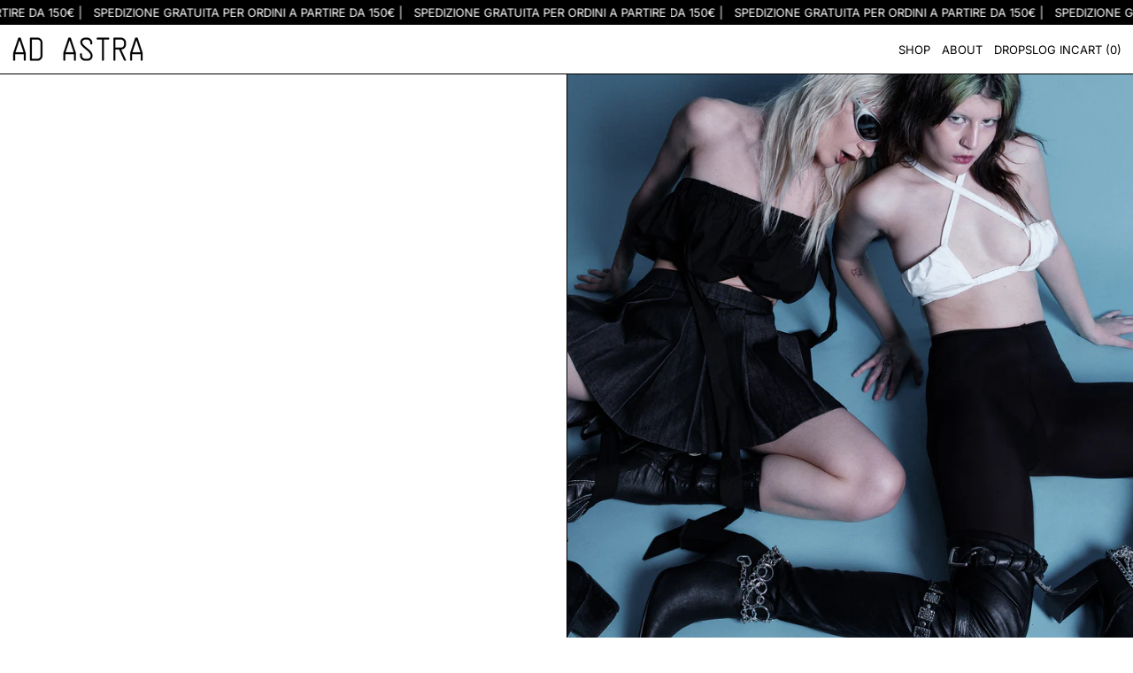

--- FILE ---
content_type: text/html; charset=utf-8
request_url: https://adastrathebrand.com/en-fr/pages/editorial
body_size: 25872
content:
<!doctype html>
<html class="no-js" lang="en">
  <head>
    <meta charset="utf-8">
    <meta http-equiv="X-UA-Compatible" content="IE=edge">
    <meta name="viewport" content="width=device-width,initial-scale=1">
    <meta name="theme-color" content="">
    <link rel="canonical" href="https://adastrathebrand.com/en-fr/pages/editorial">
    <link rel="preconnect" href="https://cdn.shopify.com" crossorigin><link rel="preconnect" href="https://fonts.shopifycdn.com" crossorigin><title>
      Editorial

        &ndash; AD ASTRA</title>

    
      <meta name="description" content="La collezione Hide and Seek si caratterizza per uno stile unico ed identitario che riflette un canone estetico senza tempo e spazio.Per questo motivo la donna che veste AD ASTRA è una donna elegante e femminile che sceglie di valorizzare il proprio corpo facendosi ‘ricordare’ e non semplicemente ‘notare’.">
    

    <script async crossorigin fetchpriority="high" src="/cdn/shopifycloud/importmap-polyfill/es-modules-shim.2.4.0.js"></script>
<script type="esms-options">
  {
    "noLoadEventRetriggers": true
  }
</script>

<script>
  if (
    !(HTMLScriptElement.supports && HTMLScriptElement.supports('importmap'))
  ) {
    const importMapShimScriptEl = document.createElement('script');
    importMapShimScriptEl.src = '//adastrathebrand.com/cdn/shop/t/4/assets/es-module-shims.bundle.min.js?v=98603786603752121101738072922'
    importMapShimScriptEl.async = true;

    document.currentScript.after(importMapShimScriptEl);
  }
</script>
<script type="importmap">
  {
    "imports": {
      "vendor": "//adastrathebrand.com/cdn/shop/t/4/assets/vendor.bundle.min.js?v=124729801276099409011738072922",
      "deferrable-data": "//adastrathebrand.com/cdn/shop/t/4/assets/deferrable-data.bundle.js?v=160370895301608380811738072922",
      "product": "//adastrathebrand.com/cdn/shop/t/4/assets/island-product.bundle.js?v=126675061833182704761738072922",
      "quick-buy": "//adastrathebrand.com/cdn/shop/t/4/assets/island-quick-buy.bundle.js?v=147469616221971819701738072922"
    }
  }
</script>


    <script>window.performance && window.performance.mark && window.performance.mark('shopify.content_for_header.start');</script><meta name="facebook-domain-verification" content="n843mwplalwhdp36gu2md3i0g2rkg3">
<meta id="shopify-digital-wallet" name="shopify-digital-wallet" content="/71881490705/digital_wallets/dialog">
<meta name="shopify-checkout-api-token" content="63c05c1c674fdbfc22fb900b2a203744">
<meta id="in-context-paypal-metadata" data-shop-id="71881490705" data-venmo-supported="false" data-environment="production" data-locale="en_US" data-paypal-v4="true" data-currency="EUR">
<link rel="alternate" hreflang="x-default" href="https://adastrathebrand.com/pages/editorial">
<link rel="alternate" hreflang="it" href="https://adastrathebrand.com/pages/editorial">
<link rel="alternate" hreflang="en-AT" href="https://adastrathebrand.com/en-at/pages/editorial">
<link rel="alternate" hreflang="en-BE" href="https://adastrathebrand.com/en-be/pages/editorial">
<link rel="alternate" hreflang="en-DK" href="https://adastrathebrand.com/en-dk/pages/editorial">
<link rel="alternate" hreflang="en-RO" href="https://adastrathebrand.com/en-eseu/pages/editorial">
<link rel="alternate" hreflang="en-BG" href="https://adastrathebrand.com/en-eseu/pages/editorial">
<link rel="alternate" hreflang="en-PL" href="https://adastrathebrand.com/en-eseu/pages/editorial">
<link rel="alternate" hreflang="en-FR" href="https://adastrathebrand.com/en-fr/pages/editorial">
<link rel="alternate" hreflang="en-DE" href="https://adastrathebrand.com/en-de/pages/editorial">
<link rel="alternate" hreflang="en-IE" href="https://adastrathebrand.com/en-ie/pages/editorial">
<link rel="alternate" hreflang="en-PT" href="https://adastrathebrand.com/en-pt/pages/editorial">
<link rel="alternate" hreflang="en-GB" href="https://adastrathebrand.com/en-gb/pages/editorial">
<link rel="alternate" hreflang="en-ES" href="https://adastrathebrand.com/en-es/pages/editorial">
<link rel="alternate" hreflang="en-SE" href="https://adastrathebrand.com/en-se/pages/editorial">
<script async="async" src="/checkouts/internal/preloads.js?locale=en-FR"></script>
<script id="apple-pay-shop-capabilities" type="application/json">{"shopId":71881490705,"countryCode":"IT","currencyCode":"EUR","merchantCapabilities":["supports3DS"],"merchantId":"gid:\/\/shopify\/Shop\/71881490705","merchantName":"AD ASTRA","requiredBillingContactFields":["postalAddress","email","phone"],"requiredShippingContactFields":["postalAddress","email","phone"],"shippingType":"shipping","supportedNetworks":["visa","maestro","masterCard","amex"],"total":{"type":"pending","label":"AD ASTRA","amount":"1.00"},"shopifyPaymentsEnabled":true,"supportsSubscriptions":true}</script>
<script id="shopify-features" type="application/json">{"accessToken":"63c05c1c674fdbfc22fb900b2a203744","betas":["rich-media-storefront-analytics"],"domain":"adastrathebrand.com","predictiveSearch":true,"shopId":71881490705,"locale":"en"}</script>
<script>var Shopify = Shopify || {};
Shopify.shop = "ad-astra-the-brand-new.myshopify.com";
Shopify.locale = "en";
Shopify.currency = {"active":"EUR","rate":"1.0"};
Shopify.country = "FR";
Shopify.theme = {"name":"AD ASTRA v2.0","id":178135826773,"schema_name":"Baseline","schema_version":"3.3.1","theme_store_id":910,"role":"main"};
Shopify.theme.handle = "null";
Shopify.theme.style = {"id":null,"handle":null};
Shopify.cdnHost = "adastrathebrand.com/cdn";
Shopify.routes = Shopify.routes || {};
Shopify.routes.root = "/en-fr/";</script>
<script type="module">!function(o){(o.Shopify=o.Shopify||{}).modules=!0}(window);</script>
<script>!function(o){function n(){var o=[];function n(){o.push(Array.prototype.slice.apply(arguments))}return n.q=o,n}var t=o.Shopify=o.Shopify||{};t.loadFeatures=n(),t.autoloadFeatures=n()}(window);</script>
<script id="shop-js-analytics" type="application/json">{"pageType":"page"}</script>
<script defer="defer" async type="module" src="//adastrathebrand.com/cdn/shopifycloud/shop-js/modules/v2/client.init-shop-cart-sync_C5BV16lS.en.esm.js"></script>
<script defer="defer" async type="module" src="//adastrathebrand.com/cdn/shopifycloud/shop-js/modules/v2/chunk.common_CygWptCX.esm.js"></script>
<script type="module">
  await import("//adastrathebrand.com/cdn/shopifycloud/shop-js/modules/v2/client.init-shop-cart-sync_C5BV16lS.en.esm.js");
await import("//adastrathebrand.com/cdn/shopifycloud/shop-js/modules/v2/chunk.common_CygWptCX.esm.js");

  window.Shopify.SignInWithShop?.initShopCartSync?.({"fedCMEnabled":true,"windoidEnabled":true});

</script>
<script id="__st">var __st={"a":71881490705,"offset":3600,"reqid":"930d5782-a8f9-4f2e-a608-768aa6a29c79-1768676019","pageurl":"adastrathebrand.com\/en-fr\/pages\/editorial","s":"pages-111902851345","u":"0df4f91b71f3","p":"page","rtyp":"page","rid":111902851345};</script>
<script>window.ShopifyPaypalV4VisibilityTracking = true;</script>
<script id="captcha-bootstrap">!function(){'use strict';const t='contact',e='account',n='new_comment',o=[[t,t],['blogs',n],['comments',n],[t,'customer']],c=[[e,'customer_login'],[e,'guest_login'],[e,'recover_customer_password'],[e,'create_customer']],r=t=>t.map((([t,e])=>`form[action*='/${t}']:not([data-nocaptcha='true']) input[name='form_type'][value='${e}']`)).join(','),a=t=>()=>t?[...document.querySelectorAll(t)].map((t=>t.form)):[];function s(){const t=[...o],e=r(t);return a(e)}const i='password',u='form_key',d=['recaptcha-v3-token','g-recaptcha-response','h-captcha-response',i],f=()=>{try{return window.sessionStorage}catch{return}},m='__shopify_v',_=t=>t.elements[u];function p(t,e,n=!1){try{const o=window.sessionStorage,c=JSON.parse(o.getItem(e)),{data:r}=function(t){const{data:e,action:n}=t;return t[m]||n?{data:e,action:n}:{data:t,action:n}}(c);for(const[e,n]of Object.entries(r))t.elements[e]&&(t.elements[e].value=n);n&&o.removeItem(e)}catch(o){console.error('form repopulation failed',{error:o})}}const l='form_type',E='cptcha';function T(t){t.dataset[E]=!0}const w=window,h=w.document,L='Shopify',v='ce_forms',y='captcha';let A=!1;((t,e)=>{const n=(g='f06e6c50-85a8-45c8-87d0-21a2b65856fe',I='https://cdn.shopify.com/shopifycloud/storefront-forms-hcaptcha/ce_storefront_forms_captcha_hcaptcha.v1.5.2.iife.js',D={infoText:'Protected by hCaptcha',privacyText:'Privacy',termsText:'Terms'},(t,e,n)=>{const o=w[L][v],c=o.bindForm;if(c)return c(t,g,e,D).then(n);var r;o.q.push([[t,g,e,D],n]),r=I,A||(h.body.append(Object.assign(h.createElement('script'),{id:'captcha-provider',async:!0,src:r})),A=!0)});var g,I,D;w[L]=w[L]||{},w[L][v]=w[L][v]||{},w[L][v].q=[],w[L][y]=w[L][y]||{},w[L][y].protect=function(t,e){n(t,void 0,e),T(t)},Object.freeze(w[L][y]),function(t,e,n,w,h,L){const[v,y,A,g]=function(t,e,n){const i=e?o:[],u=t?c:[],d=[...i,...u],f=r(d),m=r(i),_=r(d.filter((([t,e])=>n.includes(e))));return[a(f),a(m),a(_),s()]}(w,h,L),I=t=>{const e=t.target;return e instanceof HTMLFormElement?e:e&&e.form},D=t=>v().includes(t);t.addEventListener('submit',(t=>{const e=I(t);if(!e)return;const n=D(e)&&!e.dataset.hcaptchaBound&&!e.dataset.recaptchaBound,o=_(e),c=g().includes(e)&&(!o||!o.value);(n||c)&&t.preventDefault(),c&&!n&&(function(t){try{if(!f())return;!function(t){const e=f();if(!e)return;const n=_(t);if(!n)return;const o=n.value;o&&e.removeItem(o)}(t);const e=Array.from(Array(32),(()=>Math.random().toString(36)[2])).join('');!function(t,e){_(t)||t.append(Object.assign(document.createElement('input'),{type:'hidden',name:u})),t.elements[u].value=e}(t,e),function(t,e){const n=f();if(!n)return;const o=[...t.querySelectorAll(`input[type='${i}']`)].map((({name:t})=>t)),c=[...d,...o],r={};for(const[a,s]of new FormData(t).entries())c.includes(a)||(r[a]=s);n.setItem(e,JSON.stringify({[m]:1,action:t.action,data:r}))}(t,e)}catch(e){console.error('failed to persist form',e)}}(e),e.submit())}));const S=(t,e)=>{t&&!t.dataset[E]&&(n(t,e.some((e=>e===t))),T(t))};for(const o of['focusin','change'])t.addEventListener(o,(t=>{const e=I(t);D(e)&&S(e,y())}));const B=e.get('form_key'),M=e.get(l),P=B&&M;t.addEventListener('DOMContentLoaded',(()=>{const t=y();if(P)for(const e of t)e.elements[l].value===M&&p(e,B);[...new Set([...A(),...v().filter((t=>'true'===t.dataset.shopifyCaptcha))])].forEach((e=>S(e,t)))}))}(h,new URLSearchParams(w.location.search),n,t,e,['guest_login'])})(!0,!0)}();</script>
<script integrity="sha256-4kQ18oKyAcykRKYeNunJcIwy7WH5gtpwJnB7kiuLZ1E=" data-source-attribution="shopify.loadfeatures" defer="defer" src="//adastrathebrand.com/cdn/shopifycloud/storefront/assets/storefront/load_feature-a0a9edcb.js" crossorigin="anonymous"></script>
<script data-source-attribution="shopify.dynamic_checkout.dynamic.init">var Shopify=Shopify||{};Shopify.PaymentButton=Shopify.PaymentButton||{isStorefrontPortableWallets:!0,init:function(){window.Shopify.PaymentButton.init=function(){};var t=document.createElement("script");t.src="https://adastrathebrand.com/cdn/shopifycloud/portable-wallets/latest/portable-wallets.en.js",t.type="module",document.head.appendChild(t)}};
</script>
<script data-source-attribution="shopify.dynamic_checkout.buyer_consent">
  function portableWalletsHideBuyerConsent(e){var t=document.getElementById("shopify-buyer-consent"),n=document.getElementById("shopify-subscription-policy-button");t&&n&&(t.classList.add("hidden"),t.setAttribute("aria-hidden","true"),n.removeEventListener("click",e))}function portableWalletsShowBuyerConsent(e){var t=document.getElementById("shopify-buyer-consent"),n=document.getElementById("shopify-subscription-policy-button");t&&n&&(t.classList.remove("hidden"),t.removeAttribute("aria-hidden"),n.addEventListener("click",e))}window.Shopify?.PaymentButton&&(window.Shopify.PaymentButton.hideBuyerConsent=portableWalletsHideBuyerConsent,window.Shopify.PaymentButton.showBuyerConsent=portableWalletsShowBuyerConsent);
</script>
<script data-source-attribution="shopify.dynamic_checkout.cart.bootstrap">document.addEventListener("DOMContentLoaded",(function(){function t(){return document.querySelector("shopify-accelerated-checkout-cart, shopify-accelerated-checkout")}if(t())Shopify.PaymentButton.init();else{new MutationObserver((function(e,n){t()&&(Shopify.PaymentButton.init(),n.disconnect())})).observe(document.body,{childList:!0,subtree:!0})}}));
</script>
<script id='scb4127' type='text/javascript' async='' src='https://adastrathebrand.com/cdn/shopifycloud/privacy-banner/storefront-banner.js'></script><link id="shopify-accelerated-checkout-styles" rel="stylesheet" media="screen" href="https://adastrathebrand.com/cdn/shopifycloud/portable-wallets/latest/accelerated-checkout-backwards-compat.css" crossorigin="anonymous">
<style id="shopify-accelerated-checkout-cart">
        #shopify-buyer-consent {
  margin-top: 1em;
  display: inline-block;
  width: 100%;
}

#shopify-buyer-consent.hidden {
  display: none;
}

#shopify-subscription-policy-button {
  background: none;
  border: none;
  padding: 0;
  text-decoration: underline;
  font-size: inherit;
  cursor: pointer;
}

#shopify-subscription-policy-button::before {
  box-shadow: none;
}

      </style>

<script>window.performance && window.performance.mark && window.performance.mark('shopify.content_for_header.end');</script>

    


  <link
    rel="preload"
    as="font"
    href="//adastrathebrand.com/cdn/fonts/inter/inter_n4.b2a3f24c19b4de56e8871f609e73ca7f6d2e2bb9.woff2"
    type="font/woff2"
    crossorigin
  >



  <link
    rel="preload"
    as="font"
    href="//adastrathebrand.com/cdn/fonts/inter/inter_n4.b2a3f24c19b4de56e8871f609e73ca7f6d2e2bb9.woff2"
    type="font/woff2"
    crossorigin
  >



<style data-shopify>
  @font-face {
  font-family: Inter;
  font-weight: 400;
  font-style: normal;
  font-display: swap;
  src: url("//adastrathebrand.com/cdn/fonts/inter/inter_n4.b2a3f24c19b4de56e8871f609e73ca7f6d2e2bb9.woff2") format("woff2"),
       url("//adastrathebrand.com/cdn/fonts/inter/inter_n4.af8052d517e0c9ffac7b814872cecc27ae1fa132.woff") format("woff");
}

  @font-face {
  font-family: Inter;
  font-weight: 400;
  font-style: normal;
  font-display: swap;
  src: url("//adastrathebrand.com/cdn/fonts/inter/inter_n4.b2a3f24c19b4de56e8871f609e73ca7f6d2e2bb9.woff2") format("woff2"),
       url("//adastrathebrand.com/cdn/fonts/inter/inter_n4.af8052d517e0c9ffac7b814872cecc27ae1fa132.woff") format("woff");
}

@font-face {
  font-family: Inter;
  font-weight: 700;
  font-style: normal;
  font-display: swap;
  src: url("//adastrathebrand.com/cdn/fonts/inter/inter_n7.02711e6b374660cfc7915d1afc1c204e633421e4.woff2") format("woff2"),
       url("//adastrathebrand.com/cdn/fonts/inter/inter_n7.6dab87426f6b8813070abd79972ceaf2f8d3b012.woff") format("woff");
}
@font-face {
  font-family: Inter;
  font-weight: 400;
  font-style: italic;
  font-display: swap;
  src: url("//adastrathebrand.com/cdn/fonts/inter/inter_i4.feae1981dda792ab80d117249d9c7e0f1017e5b3.woff2") format("woff2"),
       url("//adastrathebrand.com/cdn/fonts/inter/inter_i4.62773b7113d5e5f02c71486623cf828884c85c6e.woff") format("woff");
}
@font-face {
  font-family: Inter;
  font-weight: 700;
  font-style: italic;
  font-display: swap;
  src: url("//adastrathebrand.com/cdn/fonts/inter/inter_i7.b377bcd4cc0f160622a22d638ae7e2cd9b86ea4c.woff2") format("woff2"),
       url("//adastrathebrand.com/cdn/fonts/inter/inter_i7.7c69a6a34e3bb44fcf6f975857e13b9a9b25beb4.woff") format("woff");
}
@font-face {
  font-family: Inter;
  font-weight: 700;
  font-style: normal;
  font-display: swap;
  src: url("//adastrathebrand.com/cdn/fonts/inter/inter_n7.02711e6b374660cfc7915d1afc1c204e633421e4.woff2") format("woff2"),
       url("//adastrathebrand.com/cdn/fonts/inter/inter_n7.6dab87426f6b8813070abd79972ceaf2f8d3b012.woff") format("woff");
}
</style>

<style>:root {

      --font-size-xs: 0.64rem;
      --font-size-sm: 0.8rem;
      --font-size-base: 1rem;
      --font-size-lg: 1.25rem;
      --font-size-xl: 1.563rem;
      --font-size-2xl: 1.953rem;
      --font-size-3xl: 2.441rem;
      --font-size-4xl: 3.052rem;
      --font-size-5xl: 3.815rem;
      --font-size-6xl: 4.768rem;
      --font-size-7xl: 5.96rem;
      --font-size-8xl: 7.451rem;
      --font-size-9xl: 9.313rem;

      --type-scale-n-2: var(--font-size-xs);
      --type-scale-n-1: var(--font-size-sm);
      --type-scale-n0: var(--font-size-base);
      --type-scale-n1: var(--font-size-lg);
      --type-scale-n2: var(--font-size-xl);
      --type-scale-n3: var(--font-size-2xl);
      --type-scale-n4: var(--font-size-3xl);
      --type-scale-n5: var(--font-size-4xl);
      --type-scale-n6: var(--font-size-5xl);
      --type-scale-n7: var(--font-size-6xl);
      --type-scale-n8: var(--font-size-7xl);
      --type-scale-n9: var(--font-size-8xl);
      --type-scale-n10: var(--font-size-9xl);

      --base-font-size: 81.25%;
      --base-font-size-from-settings: 13;
      --base-line-height: 1.1;
      --heading-line-height: 1;

      font-size: var(--base-font-size);
      line-height: var(--base-line-height);

      --heading-font-stack: Inter, sans-serif;
      --heading-font-weight: 400;
      --heading-font-style: normal;


      --body-font-stack: Inter, sans-serif;
      --body-font-weight: 400;
      --body-font-bold: FontDrop;
      --body-font-bold-italic: FontDrop;

      --color-gridline: 0 0 0;
      --gridline-width: 1px;

      --text-border-width: 1px;
      --checkbox-width: 1px;

      --font-heading: Inter, sans-serif;
      --font-body: Inter, sans-serif;
      --font-body-weight: 400;
      --font-body-style: normal;
      --font-body-bold-weight: bold;

      --heading-letterspacing: 0.0;
      --heading-capitalize: uppercase;
      --heading-decoration: none;

      --standard-heading-size: var(--type-scale-n1);
      --feature-heading-size: var(--type-scale-n2);
      --secondary-heading-size: var(--type-scale-n0);

      --body-copy-transform: none;

      --wrapperWidth: 100vw;
      --gutter: 1px;
      --rowHeight: calc((var(--wrapperWidth) - (11 * var(--gutter))) / 12);

      --global-scrolling-items-speed-multiplier: 1;

      --add-to-cart-button-height: 44px;
      --checkout-button-height: 44px;

      --spacing: 3rem;
      --spacing-double: 6rem;
      --spacing-half: 1.5rem;

      /* Equivalent to px-2 */
      --section-horizontal-spacing-mobile: 0.5rem;
      /* Equivalent to px-4 */
      --section-horizontal-spacing-desktop: 1rem;

      --section-horizontal-spacing: var(--section-horizontal-spacing-mobile);

      --icon-thickness: 1.5;

      /**
       * Buttons
       */
      --button-text-transform: none;
      --button-after-content: '\00a0\2192';
      --button-border-radius: 9999px;

      /**
       * Links
       */
      --links-bottom-border-width: 0;
      --links-bottom-padding: 0;
      --links-text-transform: none;
      --links-after-content: '\00a0\2192';
      --links-before-content: '\2190\00a0';

      background-color: rgb(var(--color-scheme-background));
      color: rgb(var(--color-scheme-text));
    }

    @media (min-width: 1024px) {
      :root {
        --standard-heading-size: var(--type-scale-n2);
        --feature-heading-size: var(--type-scale-n7);
        --secondary-heading-size: var(--type-scale-n0);

        --section-horizontal-spacing: var(--section-horizontal-spacing-desktop);
      }
    }

    :root,
      
      [data-color-scheme="scheme1"] {
        --color-scheme-text: 0 0 0;
        --color-scheme-background: 255 255 255;
        --color-scheme-accent: 0 0 0;
        --color-scheme-accent-contrast:  255 255 255;
        --color-scheme-secondary: 0 0 0;
      }
  
      [data-color-scheme="scheme2"] {
        --color-scheme-text: 0 0 0;
        --color-scheme-background: 198 249 31;
        --color-scheme-accent: 255 255 255;
        --color-scheme-accent-contrast:  0 0 0;
        --color-scheme-secondary: 0 0 0;
      }
  
      [data-color-scheme="scheme3"] {
        --color-scheme-text: 252 252 252;
        --color-scheme-background: 0 0 0;
        --color-scheme-accent: 198 249 31;
        --color-scheme-accent-contrast:  255 255 255;
        --color-scheme-secondary: 252 252 252;
      }
  
      [data-color-scheme="scheme4"] {
        --color-scheme-text: 255 255 255;
        --color-scheme-background: 0 0 0;
        --color-scheme-accent: 255 255 255;
        --color-scheme-accent-contrast:  0 0 0;
        --color-scheme-secondary: 255 255 255;
      }
  
      [data-color-scheme="scheme5"] {
        --color-scheme-text: 0 0 0;
        --color-scheme-background: 255 255 255;
        --color-scheme-accent: 0 0 0;
        --color-scheme-accent-contrast:  255 255 255;
        --color-scheme-secondary: 0 0 0;
      }
  

    [data-color-scheme] {
      --payment-terms-background-color: rgb(var(--color-scheme-background));

      --button-color-border: var(--color-scheme-text);
      --button-color-background: var(--color-scheme-text);
      --button-color-text: var(--color-scheme-background);
      --button-color-border-hover: var(--color-scheme-accent);
      --button-color-background-hover: var(--color-scheme-accent);
      --button-color-text-hover: var(--color-scheme-accent-contrast);
    }

    ::selection {
      background-color: rgb(var(--color-scheme-accent));
      color: rgb(var(--color-scheme-accent-contrast));
    }

    @keyframes scrolling-items {
      0% {
        transform: translate3d(0, 0, 0);
      }

      100% {
        transform: translate3d(-50%, 0, 0);
      }
    }
</style>

<style id="generated-critical-css">
image-with-placeholder{display:block}.theme-button,.theme-button--secondary{cursor:pointer;font-size:var(--font-size-base);line-height:var(--base-line-height);overflow-wrap:anywhere;padding:.5rem 2rem;text-transform:var(--button-text-transform);word-break:normal}.theme-button--secondary:after,.theme-button:after{--tw-content:var(--button-after-content);content:var(--tw-content)}.theme-button{--tw-border-opacity:1;--tw-bg-opacity:1;--tw-text-opacity:1;background-color:rgb(var(--button-color-background)/var(--tw-bg-opacity,1));border-color:rgb(var(--button-color-border)/var(--tw-border-opacity,1));border-radius:var(--button-border-radius);border-width:var(--text-border-width);color:rgb(var(--button-color-text)/var(--tw-text-opacity,1))}@media (hover:hover) and (pointer:fine){.theme-button:hover{--tw-border-opacity:1;--tw-bg-opacity:1;--tw-text-opacity:1;background-color:rgb(var(--button-color-background-hover)/var(--tw-bg-opacity,1));border-color:rgb(var(--button-color-border-hover)/var(--tw-border-opacity,1));color:rgb(var(--button-color-text-hover)/var(--tw-text-opacity,1))}}.theme-button--secondary{--tw-border-opacity:1;--tw-bg-opacity:1;--tw-text-opacity:1;background-color:rgb(var(--color-scheme-background)/var(--tw-bg-opacity,1));border-color:rgb(var(--color-scheme-text)/var(--tw-border-opacity,1));border-radius:var(--button-border-radius);border-width:var(--text-border-width);color:rgb(var(--color-scheme-text)/var(--tw-text-opacity,1))}[data-color-scheme] .theme-button--secondary.rte a:hover,[data-color-scheme].theme-button--secondary .rte a:hover,[data-color-scheme].theme-button--secondary.rte a:hover{color:rgb(var(--color-scheme-accent));text-decoration-color:rgb(var(--color-scheme-accent))}[data-color-scheme] .theme-button--secondary.rte blockquote,[data-color-scheme].theme-button--secondary .rte blockquote,[data-color-scheme].theme-button--secondary.rte blockquote{background:rgb(var(--color-scheme-text));color:rgb(var(--color-scheme-background))}@media (hover:hover) and (pointer:fine){.theme-button--secondary:hover{--tw-border-opacity:1;--tw-text-opacity:1;border-color:rgb(var(--color-scheme-accent)/var(--tw-border-opacity,1));color:rgb(var(--color-scheme-accent)/var(--tw-text-opacity,1))}}[data-shopify-xr-hidden]{display:none}.block{display:block}.inline-block{display:inline-block}.hidden{display:none}.shopify-payment-button__button--hidden{display:none!important}.splide:not(.is-active) .\[\.splide\:not\(\.is-active\)_\&\]\:pointer-events-none{pointer-events:none}.splide:not(.is-active) .\[\.splide\:not\(\.is-active\)_\&\]\:invisible{visibility:hidden}.splide:not(.is-active) .\[\.splide\:not\(\.is-active\)_\&\]\:\!flex{display:flex!important}.splide:not(.is-active) .\[\.splide\:not\(\.is-active\)_\&\]\:gap-gridline{gap:var(--gridline-width)}@media not all and (min-width:1024px){.splide:not(.is-active) .max-lg\:\[\.splide\:not\(\.is-active\)_\&\]\:hidden{display:none}}
</style>
<style id="manual-critical-css">
  html {
    background-color: rgb(var(--color-primary-background));
    color: rgb(var(--color-primary-text));
    font-size: var(--base-font-size);
    line-height: var(--base-line-height);
  }

  [x-cloak] {
    display: none;
  }

  data-island {
    display: block;
  }

  html.no-js [x-cloak].no-js-undo-cloak {
    display: revert;
  }

  body {
    display: flex;
    flex-direction: column;
    min-height: 100vh;
  }

  @media (min-width: 768px) {
    [md\:undo-x-cloak-block] {
      display: block;
    }
  }

  @media (max-width: 767px) {
    [max-md\:undo-x-cloak-block] {
      display: block;
    }
  }
</style>


    <link href="//adastrathebrand.com/cdn/shop/t/4/assets/base.bundle.css?v=11401956113376733301738072922" rel="stylesheet" type="text/css" media="all" />


<meta property="og:site_name" content="AD ASTRA">
<meta property="og:url" content="https://adastrathebrand.com/en-fr/pages/editorial">
<meta property="og:title" content="Editorial">
<meta property="og:type" content="website">
<meta property="og:description" content="La collezione Hide and Seek si caratterizza per uno stile unico ed identitario che riflette un canone estetico senza tempo e spazio.Per questo motivo la donna che veste AD ASTRA è una donna elegante e femminile che sceglie di valorizzare il proprio corpo facendosi ‘ricordare’ e non semplicemente ‘notare’."><meta property="og:image" content="http://adastrathebrand.com/cdn/shop/files/DSCF3198-1.jpg?v=1682690976">
  <meta
    property="og:image:secure_url"
    content="https://adastrathebrand.com/cdn/shop/files/DSCF3198-1.jpg?v=1682690976"
  >
  <meta property="og:image:width" content="1500">
  <meta property="og:image:height" content="1000"><meta name="twitter:card" content="summary_large_image">
<meta name="twitter:title" content="Editorial">
<meta name="twitter:description" content="La collezione Hide and Seek si caratterizza per uno stile unico ed identitario che riflette un canone estetico senza tempo e spazio.Per questo motivo la donna che veste AD ASTRA è una donna elegante e femminile che sceglie di valorizzare il proprio corpo facendosi ‘ricordare’ e non semplicemente ‘notare’.">
<script>
  window.THEMENAME = 'Baseline';
  window.THEMEVERSION = '3.0.0';

  document.documentElement.className = document.documentElement.className.replace('no-js', 'js');

  function debounce(fn, wait) {
    let t;
    return (...args) => {
      clearTimeout(t);
      t = setTimeout(() => fn.apply(this, args), wait);
    };
  }

  window.theme = {
    strings: {
      loading: "Loading",
      itemCountOne: "{{ count }} item",
      itemCountOther: "{{ count }} items",
      addToCart: "Add to cart",
      soldOut: "Sold out",
      unavailable: "Unavailable",
      regularPrice: "Regular price",
      salePrice: "Sale price",
      sale: "Sale",
      unitPrice: "Unit price",
      unitPriceSeparator: "per",
      cartEmpty: "Your cart is currently empty.",
      cartCookies: "Enable cookies to use the shopping cart",
      update: "Update",
      quantity: "Quantity",
      discountedTotal: "Discounted total",
      regularTotal: "Regular total",
      priceColumn: "See Price column for discount details.",
      addedToCart: "Added to Cart!",
      cartError: "There was an error while updating your cart. Please try again.",
      cartAddError: "All {{ title }} are in your cart.",
      shippingCalculatorResultsTitleOne: "There is 1 rate:",
      shippingCalculatorResultsTitleMany: "There are {{ count }} rates:",
    },
    routes: {
      root_url: "\/en-fr",
      predictive_search_url: "\/en-fr\/search\/suggest",
      cart_url: "\/en-fr\/cart",
      cart_add_url: "\/en-fr\/cart\/add",
      cart_change_url: "\/en-fr\/cart\/change",
      cart_update_url: "\/en-fr\/cart\/update",
      cart_clear_url: "\/en-fr\/cart\/clear",
    },
    moneyFormat: "€{{amount_with_comma_separator}}",
    moneyWithCurrencyFormat: "€{{amount_with_comma_separator}} EUR",
    get defaultMoneyFormat() {
      return this.moneyFormat;
    },
    cartItemCount: 0,
    settings: {
      cartType: "drawer",
      openDrawerOnAddToCart: true
    },
    info: {
      name: 'Baseline',
    }
  };
</script>
<script src="//adastrathebrand.com/cdn/shop/t/4/assets/utils.js?v=84782252304122448471738072922" defer></script>
    <script src="//adastrathebrand.com/cdn/shop/t/4/assets/images.js?v=56710371490645595961738072922" defer></script>
    <script>
      window.themeEventsDebugMode = false;
    </script>
    <script src="//adastrathebrand.com/cdn/shop/t/4/assets/theme-events.js?v=133344252210966700221738072922" defer></script>

    

    
  <link href="https://monorail-edge.shopifysvc.com" rel="dns-prefetch">
<script>(function(){if ("sendBeacon" in navigator && "performance" in window) {try {var session_token_from_headers = performance.getEntriesByType('navigation')[0].serverTiming.find(x => x.name == '_s').description;} catch {var session_token_from_headers = undefined;}var session_cookie_matches = document.cookie.match(/_shopify_s=([^;]*)/);var session_token_from_cookie = session_cookie_matches && session_cookie_matches.length === 2 ? session_cookie_matches[1] : "";var session_token = session_token_from_headers || session_token_from_cookie || "";function handle_abandonment_event(e) {var entries = performance.getEntries().filter(function(entry) {return /monorail-edge.shopifysvc.com/.test(entry.name);});if (!window.abandonment_tracked && entries.length === 0) {window.abandonment_tracked = true;var currentMs = Date.now();var navigation_start = performance.timing.navigationStart;var payload = {shop_id: 71881490705,url: window.location.href,navigation_start,duration: currentMs - navigation_start,session_token,page_type: "page"};window.navigator.sendBeacon("https://monorail-edge.shopifysvc.com/v1/produce", JSON.stringify({schema_id: "online_store_buyer_site_abandonment/1.1",payload: payload,metadata: {event_created_at_ms: currentMs,event_sent_at_ms: currentMs}}));}}window.addEventListener('pagehide', handle_abandonment_event);}}());</script>
<script id="web-pixels-manager-setup">(function e(e,d,r,n,o){if(void 0===o&&(o={}),!Boolean(null===(a=null===(i=window.Shopify)||void 0===i?void 0:i.analytics)||void 0===a?void 0:a.replayQueue)){var i,a;window.Shopify=window.Shopify||{};var t=window.Shopify;t.analytics=t.analytics||{};var s=t.analytics;s.replayQueue=[],s.publish=function(e,d,r){return s.replayQueue.push([e,d,r]),!0};try{self.performance.mark("wpm:start")}catch(e){}var l=function(){var e={modern:/Edge?\/(1{2}[4-9]|1[2-9]\d|[2-9]\d{2}|\d{4,})\.\d+(\.\d+|)|Firefox\/(1{2}[4-9]|1[2-9]\d|[2-9]\d{2}|\d{4,})\.\d+(\.\d+|)|Chrom(ium|e)\/(9{2}|\d{3,})\.\d+(\.\d+|)|(Maci|X1{2}).+ Version\/(15\.\d+|(1[6-9]|[2-9]\d|\d{3,})\.\d+)([,.]\d+|)( \(\w+\)|)( Mobile\/\w+|) Safari\/|Chrome.+OPR\/(9{2}|\d{3,})\.\d+\.\d+|(CPU[ +]OS|iPhone[ +]OS|CPU[ +]iPhone|CPU IPhone OS|CPU iPad OS)[ +]+(15[._]\d+|(1[6-9]|[2-9]\d|\d{3,})[._]\d+)([._]\d+|)|Android:?[ /-](13[3-9]|1[4-9]\d|[2-9]\d{2}|\d{4,})(\.\d+|)(\.\d+|)|Android.+Firefox\/(13[5-9]|1[4-9]\d|[2-9]\d{2}|\d{4,})\.\d+(\.\d+|)|Android.+Chrom(ium|e)\/(13[3-9]|1[4-9]\d|[2-9]\d{2}|\d{4,})\.\d+(\.\d+|)|SamsungBrowser\/([2-9]\d|\d{3,})\.\d+/,legacy:/Edge?\/(1[6-9]|[2-9]\d|\d{3,})\.\d+(\.\d+|)|Firefox\/(5[4-9]|[6-9]\d|\d{3,})\.\d+(\.\d+|)|Chrom(ium|e)\/(5[1-9]|[6-9]\d|\d{3,})\.\d+(\.\d+|)([\d.]+$|.*Safari\/(?![\d.]+ Edge\/[\d.]+$))|(Maci|X1{2}).+ Version\/(10\.\d+|(1[1-9]|[2-9]\d|\d{3,})\.\d+)([,.]\d+|)( \(\w+\)|)( Mobile\/\w+|) Safari\/|Chrome.+OPR\/(3[89]|[4-9]\d|\d{3,})\.\d+\.\d+|(CPU[ +]OS|iPhone[ +]OS|CPU[ +]iPhone|CPU IPhone OS|CPU iPad OS)[ +]+(10[._]\d+|(1[1-9]|[2-9]\d|\d{3,})[._]\d+)([._]\d+|)|Android:?[ /-](13[3-9]|1[4-9]\d|[2-9]\d{2}|\d{4,})(\.\d+|)(\.\d+|)|Mobile Safari.+OPR\/([89]\d|\d{3,})\.\d+\.\d+|Android.+Firefox\/(13[5-9]|1[4-9]\d|[2-9]\d{2}|\d{4,})\.\d+(\.\d+|)|Android.+Chrom(ium|e)\/(13[3-9]|1[4-9]\d|[2-9]\d{2}|\d{4,})\.\d+(\.\d+|)|Android.+(UC? ?Browser|UCWEB|U3)[ /]?(15\.([5-9]|\d{2,})|(1[6-9]|[2-9]\d|\d{3,})\.\d+)\.\d+|SamsungBrowser\/(5\.\d+|([6-9]|\d{2,})\.\d+)|Android.+MQ{2}Browser\/(14(\.(9|\d{2,})|)|(1[5-9]|[2-9]\d|\d{3,})(\.\d+|))(\.\d+|)|K[Aa][Ii]OS\/(3\.\d+|([4-9]|\d{2,})\.\d+)(\.\d+|)/},d=e.modern,r=e.legacy,n=navigator.userAgent;return n.match(d)?"modern":n.match(r)?"legacy":"unknown"}(),u="modern"===l?"modern":"legacy",c=(null!=n?n:{modern:"",legacy:""})[u],f=function(e){return[e.baseUrl,"/wpm","/b",e.hashVersion,"modern"===e.buildTarget?"m":"l",".js"].join("")}({baseUrl:d,hashVersion:r,buildTarget:u}),m=function(e){var d=e.version,r=e.bundleTarget,n=e.surface,o=e.pageUrl,i=e.monorailEndpoint;return{emit:function(e){var a=e.status,t=e.errorMsg,s=(new Date).getTime(),l=JSON.stringify({metadata:{event_sent_at_ms:s},events:[{schema_id:"web_pixels_manager_load/3.1",payload:{version:d,bundle_target:r,page_url:o,status:a,surface:n,error_msg:t},metadata:{event_created_at_ms:s}}]});if(!i)return console&&console.warn&&console.warn("[Web Pixels Manager] No Monorail endpoint provided, skipping logging."),!1;try{return self.navigator.sendBeacon.bind(self.navigator)(i,l)}catch(e){}var u=new XMLHttpRequest;try{return u.open("POST",i,!0),u.setRequestHeader("Content-Type","text/plain"),u.send(l),!0}catch(e){return console&&console.warn&&console.warn("[Web Pixels Manager] Got an unhandled error while logging to Monorail."),!1}}}}({version:r,bundleTarget:l,surface:e.surface,pageUrl:self.location.href,monorailEndpoint:e.monorailEndpoint});try{o.browserTarget=l,function(e){var d=e.src,r=e.async,n=void 0===r||r,o=e.onload,i=e.onerror,a=e.sri,t=e.scriptDataAttributes,s=void 0===t?{}:t,l=document.createElement("script"),u=document.querySelector("head"),c=document.querySelector("body");if(l.async=n,l.src=d,a&&(l.integrity=a,l.crossOrigin="anonymous"),s)for(var f in s)if(Object.prototype.hasOwnProperty.call(s,f))try{l.dataset[f]=s[f]}catch(e){}if(o&&l.addEventListener("load",o),i&&l.addEventListener("error",i),u)u.appendChild(l);else{if(!c)throw new Error("Did not find a head or body element to append the script");c.appendChild(l)}}({src:f,async:!0,onload:function(){if(!function(){var e,d;return Boolean(null===(d=null===(e=window.Shopify)||void 0===e?void 0:e.analytics)||void 0===d?void 0:d.initialized)}()){var d=window.webPixelsManager.init(e)||void 0;if(d){var r=window.Shopify.analytics;r.replayQueue.forEach((function(e){var r=e[0],n=e[1],o=e[2];d.publishCustomEvent(r,n,o)})),r.replayQueue=[],r.publish=d.publishCustomEvent,r.visitor=d.visitor,r.initialized=!0}}},onerror:function(){return m.emit({status:"failed",errorMsg:"".concat(f," has failed to load")})},sri:function(e){var d=/^sha384-[A-Za-z0-9+/=]+$/;return"string"==typeof e&&d.test(e)}(c)?c:"",scriptDataAttributes:o}),m.emit({status:"loading"})}catch(e){m.emit({status:"failed",errorMsg:(null==e?void 0:e.message)||"Unknown error"})}}})({shopId: 71881490705,storefrontBaseUrl: "https://adastrathebrand.com",extensionsBaseUrl: "https://extensions.shopifycdn.com/cdn/shopifycloud/web-pixels-manager",monorailEndpoint: "https://monorail-edge.shopifysvc.com/unstable/produce_batch",surface: "storefront-renderer",enabledBetaFlags: ["2dca8a86"],webPixelsConfigList: [{"id":"420348245","configuration":"{\"pixel_id\":\"318751652890873\",\"pixel_type\":\"facebook_pixel\",\"metaapp_system_user_token\":\"-\"}","eventPayloadVersion":"v1","runtimeContext":"OPEN","scriptVersion":"ca16bc87fe92b6042fbaa3acc2fbdaa6","type":"APP","apiClientId":2329312,"privacyPurposes":["ANALYTICS","MARKETING","SALE_OF_DATA"],"dataSharingAdjustments":{"protectedCustomerApprovalScopes":["read_customer_address","read_customer_email","read_customer_name","read_customer_personal_data","read_customer_phone"]}},{"id":"shopify-app-pixel","configuration":"{}","eventPayloadVersion":"v1","runtimeContext":"STRICT","scriptVersion":"0450","apiClientId":"shopify-pixel","type":"APP","privacyPurposes":["ANALYTICS","MARKETING"]},{"id":"shopify-custom-pixel","eventPayloadVersion":"v1","runtimeContext":"LAX","scriptVersion":"0450","apiClientId":"shopify-pixel","type":"CUSTOM","privacyPurposes":["ANALYTICS","MARKETING"]}],isMerchantRequest: false,initData: {"shop":{"name":"AD ASTRA","paymentSettings":{"currencyCode":"EUR"},"myshopifyDomain":"ad-astra-the-brand-new.myshopify.com","countryCode":"IT","storefrontUrl":"https:\/\/adastrathebrand.com\/en-fr"},"customer":null,"cart":null,"checkout":null,"productVariants":[],"purchasingCompany":null},},"https://adastrathebrand.com/cdn","fcfee988w5aeb613cpc8e4bc33m6693e112",{"modern":"","legacy":""},{"shopId":"71881490705","storefrontBaseUrl":"https:\/\/adastrathebrand.com","extensionBaseUrl":"https:\/\/extensions.shopifycdn.com\/cdn\/shopifycloud\/web-pixels-manager","surface":"storefront-renderer","enabledBetaFlags":"[\"2dca8a86\"]","isMerchantRequest":"false","hashVersion":"fcfee988w5aeb613cpc8e4bc33m6693e112","publish":"custom","events":"[[\"page_viewed\",{}]]"});</script><script>
  window.ShopifyAnalytics = window.ShopifyAnalytics || {};
  window.ShopifyAnalytics.meta = window.ShopifyAnalytics.meta || {};
  window.ShopifyAnalytics.meta.currency = 'EUR';
  var meta = {"page":{"pageType":"page","resourceType":"page","resourceId":111902851345,"requestId":"930d5782-a8f9-4f2e-a608-768aa6a29c79-1768676019"}};
  for (var attr in meta) {
    window.ShopifyAnalytics.meta[attr] = meta[attr];
  }
</script>
<script class="analytics">
  (function () {
    var customDocumentWrite = function(content) {
      var jquery = null;

      if (window.jQuery) {
        jquery = window.jQuery;
      } else if (window.Checkout && window.Checkout.$) {
        jquery = window.Checkout.$;
      }

      if (jquery) {
        jquery('body').append(content);
      }
    };

    var hasLoggedConversion = function(token) {
      if (token) {
        return document.cookie.indexOf('loggedConversion=' + token) !== -1;
      }
      return false;
    }

    var setCookieIfConversion = function(token) {
      if (token) {
        var twoMonthsFromNow = new Date(Date.now());
        twoMonthsFromNow.setMonth(twoMonthsFromNow.getMonth() + 2);

        document.cookie = 'loggedConversion=' + token + '; expires=' + twoMonthsFromNow;
      }
    }

    var trekkie = window.ShopifyAnalytics.lib = window.trekkie = window.trekkie || [];
    if (trekkie.integrations) {
      return;
    }
    trekkie.methods = [
      'identify',
      'page',
      'ready',
      'track',
      'trackForm',
      'trackLink'
    ];
    trekkie.factory = function(method) {
      return function() {
        var args = Array.prototype.slice.call(arguments);
        args.unshift(method);
        trekkie.push(args);
        return trekkie;
      };
    };
    for (var i = 0; i < trekkie.methods.length; i++) {
      var key = trekkie.methods[i];
      trekkie[key] = trekkie.factory(key);
    }
    trekkie.load = function(config) {
      trekkie.config = config || {};
      trekkie.config.initialDocumentCookie = document.cookie;
      var first = document.getElementsByTagName('script')[0];
      var script = document.createElement('script');
      script.type = 'text/javascript';
      script.onerror = function(e) {
        var scriptFallback = document.createElement('script');
        scriptFallback.type = 'text/javascript';
        scriptFallback.onerror = function(error) {
                var Monorail = {
      produce: function produce(monorailDomain, schemaId, payload) {
        var currentMs = new Date().getTime();
        var event = {
          schema_id: schemaId,
          payload: payload,
          metadata: {
            event_created_at_ms: currentMs,
            event_sent_at_ms: currentMs
          }
        };
        return Monorail.sendRequest("https://" + monorailDomain + "/v1/produce", JSON.stringify(event));
      },
      sendRequest: function sendRequest(endpointUrl, payload) {
        // Try the sendBeacon API
        if (window && window.navigator && typeof window.navigator.sendBeacon === 'function' && typeof window.Blob === 'function' && !Monorail.isIos12()) {
          var blobData = new window.Blob([payload], {
            type: 'text/plain'
          });

          if (window.navigator.sendBeacon(endpointUrl, blobData)) {
            return true;
          } // sendBeacon was not successful

        } // XHR beacon

        var xhr = new XMLHttpRequest();

        try {
          xhr.open('POST', endpointUrl);
          xhr.setRequestHeader('Content-Type', 'text/plain');
          xhr.send(payload);
        } catch (e) {
          console.log(e);
        }

        return false;
      },
      isIos12: function isIos12() {
        return window.navigator.userAgent.lastIndexOf('iPhone; CPU iPhone OS 12_') !== -1 || window.navigator.userAgent.lastIndexOf('iPad; CPU OS 12_') !== -1;
      }
    };
    Monorail.produce('monorail-edge.shopifysvc.com',
      'trekkie_storefront_load_errors/1.1',
      {shop_id: 71881490705,
      theme_id: 178135826773,
      app_name: "storefront",
      context_url: window.location.href,
      source_url: "//adastrathebrand.com/cdn/s/trekkie.storefront.cd680fe47e6c39ca5d5df5f0a32d569bc48c0f27.min.js"});

        };
        scriptFallback.async = true;
        scriptFallback.src = '//adastrathebrand.com/cdn/s/trekkie.storefront.cd680fe47e6c39ca5d5df5f0a32d569bc48c0f27.min.js';
        first.parentNode.insertBefore(scriptFallback, first);
      };
      script.async = true;
      script.src = '//adastrathebrand.com/cdn/s/trekkie.storefront.cd680fe47e6c39ca5d5df5f0a32d569bc48c0f27.min.js';
      first.parentNode.insertBefore(script, first);
    };
    trekkie.load(
      {"Trekkie":{"appName":"storefront","development":false,"defaultAttributes":{"shopId":71881490705,"isMerchantRequest":null,"themeId":178135826773,"themeCityHash":"13937778648704255088","contentLanguage":"en","currency":"EUR","eventMetadataId":"8984fbfa-d7ee-4b7d-89c5-5bd22ff3aaea"},"isServerSideCookieWritingEnabled":true,"monorailRegion":"shop_domain","enabledBetaFlags":["65f19447"]},"Session Attribution":{},"S2S":{"facebookCapiEnabled":true,"source":"trekkie-storefront-renderer","apiClientId":580111}}
    );

    var loaded = false;
    trekkie.ready(function() {
      if (loaded) return;
      loaded = true;

      window.ShopifyAnalytics.lib = window.trekkie;

      var originalDocumentWrite = document.write;
      document.write = customDocumentWrite;
      try { window.ShopifyAnalytics.merchantGoogleAnalytics.call(this); } catch(error) {};
      document.write = originalDocumentWrite;

      window.ShopifyAnalytics.lib.page(null,{"pageType":"page","resourceType":"page","resourceId":111902851345,"requestId":"930d5782-a8f9-4f2e-a608-768aa6a29c79-1768676019","shopifyEmitted":true});

      var match = window.location.pathname.match(/checkouts\/(.+)\/(thank_you|post_purchase)/)
      var token = match? match[1]: undefined;
      if (!hasLoggedConversion(token)) {
        setCookieIfConversion(token);
        
      }
    });


        var eventsListenerScript = document.createElement('script');
        eventsListenerScript.async = true;
        eventsListenerScript.src = "//adastrathebrand.com/cdn/shopifycloud/storefront/assets/shop_events_listener-3da45d37.js";
        document.getElementsByTagName('head')[0].appendChild(eventsListenerScript);

})();</script>
<script
  defer
  src="https://adastrathebrand.com/cdn/shopifycloud/perf-kit/shopify-perf-kit-3.0.4.min.js"
  data-application="storefront-renderer"
  data-shop-id="71881490705"
  data-render-region="gcp-us-east1"
  data-page-type="page"
  data-theme-instance-id="178135826773"
  data-theme-name="Baseline"
  data-theme-version="3.3.1"
  data-monorail-region="shop_domain"
  data-resource-timing-sampling-rate="10"
  data-shs="true"
  data-shs-beacon="true"
  data-shs-export-with-fetch="true"
  data-shs-logs-sample-rate="1"
  data-shs-beacon-endpoint="https://adastrathebrand.com/api/collect"
></script>
</head>

  <body>
    <a class="skip-link" href="#MainContent">Skip to content</a>

    <!-- BEGIN sections: header-group -->
<div id="shopify-section-sections--24628966687061__announcement-bar" class="shopify-section shopify-section-group-header-group"><section
      id="sections--24628966687061__announcement-bar"
      class="border-b-gridline border-gridline-color bg-scheme-background text-scheme-text"
      role="complementary"
      data-color-scheme="scheme4"
    >





<div
  class="py-2 overflow-hidden"
>
    
  <scrolling-items-container class="block">
    <scrolling-items
      style="
        --base-scrolling-items-speed: 8s;
        --local-scrolling-items-speed-multiplier: 1;
        --scrolling-items-speed: calc(
            var(--base-scrolling-items-speed) * var(--global-scrolling-items-speed-multiplier) *
              var(--local-scrolling-items-speed-multiplier)
          );
        --scrolling-items-direction: ;"
      class="block w-max whitespace-nowrap motion-safe:animate-[scrolling-items_var(--scrolling-items-speed)_linear_infinite_var(--scrolling-items-direction)] motion-safe:focus-within:[animation-play-state:paused] motion-safe:hover:[animation-play-state:paused]   motion-reduce:block motion-reduce:whitespace-normal motion-reduce:px-section-horizontal-spacing motion-reduce:text-center  motion-reduce:-translate-x-1/4"
    >
      <scrolling-items-surface class="flex flex-nowrap items-center">
        <scrolling-items-content class="grow-0 shrink-0 px-1 lg:px-2">SPEDIZIONE GRATUITA  PER ORDINI A PARTIRE DA 150€ |</scrolling-items-content>
          <noscript>
            
            
              <span class="motion-reduce:hidden grow-0 shrink-0 px-1 lg:px-2">SPEDIZIONE GRATUITA  PER ORDINI A PARTIRE DA 150€ |</span>
            
              <span class="motion-reduce:hidden grow-0 shrink-0 px-1 lg:px-2">SPEDIZIONE GRATUITA  PER ORDINI A PARTIRE DA 150€ |</span>
            
              <span class="motion-reduce:hidden grow-0 shrink-0 px-1 lg:px-2">SPEDIZIONE GRATUITA  PER ORDINI A PARTIRE DA 150€ |</span>
            
              <span class="motion-reduce:hidden grow-0 shrink-0 px-1 lg:px-2">SPEDIZIONE GRATUITA  PER ORDINI A PARTIRE DA 150€ |</span>
            
              <span class="motion-reduce:hidden grow-0 shrink-0 px-1 lg:px-2">SPEDIZIONE GRATUITA  PER ORDINI A PARTIRE DA 150€ |</span>
            
              <span class="motion-reduce:hidden grow-0 shrink-0 px-1 lg:px-2">SPEDIZIONE GRATUITA  PER ORDINI A PARTIRE DA 150€ |</span>
            
              <span class="motion-reduce:hidden grow-0 shrink-0 px-1 lg:px-2">SPEDIZIONE GRATUITA  PER ORDINI A PARTIRE DA 150€ |</span>
            
              <span class="motion-reduce:hidden grow-0 shrink-0 px-1 lg:px-2">SPEDIZIONE GRATUITA  PER ORDINI A PARTIRE DA 150€ |</span>
            
              <span class="motion-reduce:hidden grow-0 shrink-0 px-1 lg:px-2">SPEDIZIONE GRATUITA  PER ORDINI A PARTIRE DA 150€ |</span>
            
              <span class="motion-reduce:hidden grow-0 shrink-0 px-1 lg:px-2">SPEDIZIONE GRATUITA  PER ORDINI A PARTIRE DA 150€ |</span>
            
              <span class="motion-reduce:hidden grow-0 shrink-0 px-1 lg:px-2">SPEDIZIONE GRATUITA  PER ORDINI A PARTIRE DA 150€ |</span>
            
          </noscript>
      </scrolling-items-surface>
    </scrolling-items>
  </scrolling-items-container>

  
</div>
</section>
</div><div id="shopify-section-sections--24628966687061__header" class="shopify-section shopify-section-group-header-group section-header relative z-20">


<data-island
  x-data="Header"
  class="block"
  :class="{ 'is-stuck' : isStuck }"
  
    data-sticky="true"
  
  
  data-color-scheme="scheme1"
  data-overlay-header-with-sticky="false"
  data-overlay-text-color-scheme="scheme4"
  id="sections--24628966687061__header"
  role="banner"
  data-theme-header
>
  
    <sticky-header-height-helper hidden></sticky-header-height-helper>
  
  <header
    x-ref="header"
    class="relative z-10 border-b-gridline border-gridline-color text-scheme-text  border-gridline-color bg-scheme-background"
    data-color-scheme="scheme1"
  >
    <nav
      class="relative hidden uppercase lg:block"
      aria-label="Primary"
    >
      <div class="flex items-stretch px-section-horizontal-spacing justify-between">
        <div class="flex items-stretch">
          
            <div class="flex mr-6">
              <a
    href="/en-fr"
    class="break-word my-auto inline-block py-4"
  >
    
    
      <div class="max-w-[var(--logo-max-width)]">
        
<img
            src="//adastrathebrand.com/cdn/shop/files/BOLD-ADASTRALOGO_b7613753-eea5-4f90-8ce0-b247b545f71c.png?v=1738073077&width=150"
            srcset="//adastrathebrand.com/cdn/shop/files/BOLD-ADASTRALOGO_b7613753-eea5-4f90-8ce0-b247b545f71c.png?v=1738073077&width=120 120w,//adastrathebrand.com/cdn/shop/files/BOLD-ADASTRALOGO_b7613753-eea5-4f90-8ce0-b247b545f71c.png?v=1738073077&width=240 240w,//adastrathebrand.com/cdn/shop/files/BOLD-ADASTRALOGO_b7613753-eea5-4f90-8ce0-b247b545f71c.png?v=1738073077&width=360 360w,//adastrathebrand.com/cdn/shop/files/BOLD-ADASTRALOGO_b7613753-eea5-4f90-8ce0-b247b545f71c.png?v=1738073077&width=150 150w,//adastrathebrand.com/cdn/shop/files/BOLD-ADASTRALOGO_b7613753-eea5-4f90-8ce0-b247b545f71c.png?v=1738073077&width=300 300w,//adastrathebrand.com/cdn/shop/files/BOLD-ADASTRALOGO_b7613753-eea5-4f90-8ce0-b247b545f71c.png?v=1738073077&width=450 450w
            "
            width="1036"
            height="200"
            loading="eager"
            
              sizes="(min-width: 1024px) 150px, 120px"
            
            alt="AD ASTRA"
            
          >
        

        
      </div>
    
    
  </a>
            </div>
          
          
        </div>

        
<div class="flex items-stretch justify-end gap-x-4 text-right "><ul class="flex flex-wrap items-stretch self-stretch justify-end">
<li class="inline-flex items-stretch ml-4">
        
      <a
        
        class="flex py-4 relative"
        href="/en-fr/collections/all"
      >
        <span class="m-auto inline-block">SHOP</span></a>
    
      </li>
<li class="inline-flex items-stretch ml-4">
        
      <a
        
        class="flex py-4 relative"
        href="/en-fr/pages/about-1"
      >
        <span class="m-auto inline-block">ABOUT</span></a>
    
      </li>
<li class="inline-flex items-stretch ml-4">
        
      <a
        
        class="flex py-4 relative"
        href="/en-fr/pages/drops"
      >
        <span class="m-auto inline-block">DROPS</span></a>
    
      </li></ul><div class="flex items-stretch whitespace-nowrap">
              
    
      <a
        class="inline-flex py-4"
        href="https://shopify.com/71881490705/account?locale=en&region_country=FR"
      ><span class="my-auto">Log in</span></a>
    

            </div>

          <div class="flex items-stretch whitespace-nowrap">
            
  <a
    href="/en-fr/cart"
    class="inline-flex py-4 uppercase"
    
      :role="`button`"
      data-cart-drawer-toggle
      :aria-expanded="$store.modals.rightDrawer.contents === 'cart'"
      @click.prevent="$store.modals.open('cart')"
      @keydown.space="$store.modals.open('cart')"
    
  ><span class="pointer-events-none my-auto">Cart (<span class="" x-text="$store.cartCount.count">0</span
        >)</span
      ></a>
          </div>
        </div>
      </div>

      
    </nav>

    
    <nav
      aria-label="Header"
      class="lg:hidden uppercase"
    >
      <div class="flex items-center justify-between px-section-horizontal-spacing lg:relative">
        <div class="flex gap-2 items-center">
          
            <div>
              <a
    href="/en-fr"
    class="break-word my-auto inline-block py-4"
  >
    
    
      <div class="max-w-[var(--logo-max-width)]">
        
<img
            src="//adastrathebrand.com/cdn/shop/files/BOLD-ADASTRALOGO_b7613753-eea5-4f90-8ce0-b247b545f71c.png?v=1738073077&width=150"
            srcset="//adastrathebrand.com/cdn/shop/files/BOLD-ADASTRALOGO_b7613753-eea5-4f90-8ce0-b247b545f71c.png?v=1738073077&width=120 120w,//adastrathebrand.com/cdn/shop/files/BOLD-ADASTRALOGO_b7613753-eea5-4f90-8ce0-b247b545f71c.png?v=1738073077&width=240 240w,//adastrathebrand.com/cdn/shop/files/BOLD-ADASTRALOGO_b7613753-eea5-4f90-8ce0-b247b545f71c.png?v=1738073077&width=360 360w,//adastrathebrand.com/cdn/shop/files/BOLD-ADASTRALOGO_b7613753-eea5-4f90-8ce0-b247b545f71c.png?v=1738073077&width=150 150w,//adastrathebrand.com/cdn/shop/files/BOLD-ADASTRALOGO_b7613753-eea5-4f90-8ce0-b247b545f71c.png?v=1738073077&width=300 300w,//adastrathebrand.com/cdn/shop/files/BOLD-ADASTRALOGO_b7613753-eea5-4f90-8ce0-b247b545f71c.png?v=1738073077&width=450 450w
            "
            width="1036"
            height="200"
            loading="eager"
            
              sizes="(min-width: 1024px) 150px, 120px"
            
            alt="AD ASTRA"
            
          >
        

        
      </div>
    
    
  </a>
            </div>
          
          
        </div>

        

        <div class="flex justify-end gap-2 text-right">
          
            <button
    class="inline-block no-js:hidden py-4 uppercase"
    :aria-expanded="$store.modals.leftDrawer.contents === 'sidebar'"
    @click="$store.modals.open('sidebar')"
  >Menu
</button>
          

          

          
          <div class="whitespace-nowrap lg:ml-4">
            
  <a
    href="/en-fr/cart"
    class="inline-flex py-4 uppercase"
    
      :role="`button`"
      data-cart-drawer-toggle
      :aria-expanded="$store.modals.rightDrawer.contents === 'cart'"
      @click.prevent="$store.modals.open('cart')"
      @keydown.space="$store.modals.open('cart')"
    
  ><span class="pointer-events-none my-auto">Cart (<span class="" x-text="$store.cartCount.count">0</span
        >)</span
      ></a>
          </div>
        </div>
      </div>
    </nav>
  </header>
</data-island><noscript>
  <style data-shopify>
    .no-js-focus-wrapper:focus-within .no-js-focus-container {
      display: block !important;
    }

    </style>
</noscript>

<style data-shopify>
  
    #shopify-section-sections--24628966687061__header {
      position: sticky;
      top: 0;
      z-index: 30;
    }

    :root {
      --sticky-header-height: 66px;
    }
  

  #shopify-section-sections--24628966687061__header {
    --logo-max-width: 120px;
  }
  @media (min-width: 1024px) {
    #shopify-section-sections--24628966687061__header {
      --logo-max-width: 150px;
    }
  }
</style>



  <script>
  if (!customElements.get('sticky-header-height-helper')) {
    class StickyHeaderHeightHelper extends HTMLElement {
      constructor() {
        super();
      }

      connectedCallback() {
        const headerEl = this.closest('[data-theme-header]');

        if (headerEl && headerEl.getAttribute('data-sticky')) {
          document.documentElement.style.setProperty(
            '--sticky-header-height',
            `${headerEl.getBoundingClientRect().height}px`
          );
        } else {
          
          document.documentElement.style.setProperty(
            '--sticky-header-height',
            '0px'
          );
        }
      }
    }

    customElements.define(
      'sticky-header-height-helper',
      StickyHeaderHeightHelper
    );
  }
  </script>


</div>
<!-- END sections: header-group -->
<div id="shopify-section-menu-drawer" class="shopify-section">

<data-island
  
    x-data
  
  x-init="initTeleport($root); $store.modals.register('sidebar', 'leftDrawer');"
  on="idle"
>
  <template data-should-teleport="#left-drawer-slot">
    <template
      id="sidebar"
      x-if="$store.modals.leftDrawer.contents === 'sidebar'"
    >
      
  <div
    
      class="uppercase"
    
    data-modal-label="Menu"
  >
    <div class="sticky top-0 z-1 flex items-center justify-between border-b-gridline border-gridline-color px-section-horizontal-spacing py-4">
      <div aria-hidden="true">&nbsp;</div>
      <button
        @click.prevent="$store.modals.close('sidebar')"
        class="absolute right-0 top-0 block h-full"
        type="button"
      >
        <span class="sr-only">Close</span>
        <div class="my-auto mr-section-horizontal-spacing h-6 w-6"><svg
  class="theme-icon"
  xmlns="http://www.w3.org/2000/svg"
  fill="none"
  viewBox="0 0 24 24"
>
  <path stroke="currentColor" d="m1.5 1.5 21 21m0-21-21 21" vector-effect="non-scaling-stroke"/>
</svg>
</div>
      </button>
    </div>
    <nav
      
      aria-label="Primary"
    >
      <ul><li
            class="no-js-focus-wrapper break-word px-section-horizontal-spacing border-t-gridline border-gridline-color first-of-type:border-t-0"
          ><a class="inline-block py-4 w-full text-heading-standard" href="/en-fr/collections/all">
                SHOP
              </a></li><li
            class="no-js-focus-wrapper break-word px-section-horizontal-spacing border-t-gridline border-gridline-color first-of-type:border-t-0"
          ><a class="inline-block py-4 w-full text-heading-standard" href="/en-fr/pages/about-1">
                ABOUT
              </a></li><li
            class="no-js-focus-wrapper break-word px-section-horizontal-spacing border-t-gridline border-gridline-color first-of-type:border-t-0"
          ><a class="inline-block py-4 w-full text-heading-standard" href="/en-fr/pages/drops">
                DROPS
              </a></li></ul>
    </nav>
    <div class="border-t-gridline border-gridline-color">
      <nav class="my-6" aria-label="Secondary">
        <ul></ul>
      </nav>

      

      
        <ul class="space-y-1 px-section-horizontal-spacing">
          
            <li>
              <a href="https://shopify.com/71881490705/account?locale=en&amp;region_country=FR" id="customer_login_link">Log in</a>
            </li>
            <li>
              <a href="https://shopify.com/71881490705/account?locale=en" id="customer_register_link">Create account</a>
            </li>
          
        </ul>
      
<form
          class="my-6 px-section-horizontal-spacing"
          action="/en-fr/search"
          method="get"
          role="search"
        >
          <div class="flex w-full max-w-xs items-end">
            <label for="menu-drawer-search" class="sr-only">Search</label>
            <input
              class="min-w-0 flex-auto border-b-text border-current bg-transparent py-1.5 placeholder-current uppercase"
              id="menu-drawer-search"
              type="text"
              name="q"
              placeholder="Search"
            >
            <button
              class="px-1"
              type="submit"
            >
              <span class="inline-block h-6 w-6"><svg
  class="theme-icon"
  xmlns="http://www.w3.org/2000/svg"
  fill="none"
  viewBox="0 0 24 24"
>
  <path stroke="currentColor" d="M2 11a9 9 0 1 0 18 0 9 9 0 0 0-18 0Zm15.364 6.364L22 22" vector-effect="non-scaling-stroke"/>
</svg>
</span>
              <span class="sr-only">Submit</span>
            </button>
          </div>
        </form>
    </div>
  </div>

    </template>
  </template>
</data-island>

<noscript>
  <section class="section-sidebar uppercase">
    <div class="px-section-horizontal-spacing py-2 text-right">
      <button
        class="inline-flex items-center justify-center py-2 uppercase"
        data-menu-drawer-toggle
      >
        <span class="mr-2 inline-block h-6 w-6 align-middle"><svg
  class="theme-icon"
  xmlns="http://www.w3.org/2000/svg"
  fill="none"
  viewBox="0 0 24 24"
>
  <path stroke="currentColor" d="M1 4.545h22M1 12h22M1 19.455h22" vector-effect="non-scaling-stroke"/>
</svg>
</span>
        <span>Menu</span>
      </button>
    </div>
    <div class="sidebar-container z-80 border-r-grid border-grid-color fixed bottom-0 left-0 top-0 w-11/12 max-w-xl transform overflow-y-auto bg-scheme-background text-scheme-text transition-transform">
      
  <div
    
      class="uppercase"
    
    data-modal-label="Menu"
  >
    <div class="sticky top-0 z-1 flex items-center justify-between border-b-gridline border-gridline-color px-section-horizontal-spacing py-4">
      <div aria-hidden="true">&nbsp;</div>
      <button
        @click.prevent="$store.modals.close('sidebar')"
        class="absolute right-0 top-0 block h-full"
        type="button"
      >
        <span class="sr-only">Close</span>
        <div class="my-auto mr-section-horizontal-spacing h-6 w-6"><svg
  class="theme-icon"
  xmlns="http://www.w3.org/2000/svg"
  fill="none"
  viewBox="0 0 24 24"
>
  <path stroke="currentColor" d="m1.5 1.5 21 21m0-21-21 21" vector-effect="non-scaling-stroke"/>
</svg>
</div>
      </button>
    </div>
    <nav
      
      aria-label="Primary"
    >
      <ul><li
            class="no-js-focus-wrapper break-word px-section-horizontal-spacing border-t-gridline border-gridline-color first-of-type:border-t-0"
          ><a class="inline-block py-4 w-full text-heading-standard" href="/en-fr/collections/all">
                SHOP
              </a></li><li
            class="no-js-focus-wrapper break-word px-section-horizontal-spacing border-t-gridline border-gridline-color first-of-type:border-t-0"
          ><a class="inline-block py-4 w-full text-heading-standard" href="/en-fr/pages/about-1">
                ABOUT
              </a></li><li
            class="no-js-focus-wrapper break-word px-section-horizontal-spacing border-t-gridline border-gridline-color first-of-type:border-t-0"
          ><a class="inline-block py-4 w-full text-heading-standard" href="/en-fr/pages/drops">
                DROPS
              </a></li></ul>
    </nav>
    <div class="border-t-gridline border-gridline-color">
      <nav class="my-6" aria-label="Secondary">
        <ul></ul>
      </nav>

      

      
        <ul class="space-y-1 px-section-horizontal-spacing">
          
            <li>
              <a href="https://shopify.com/71881490705/account?locale=en&amp;region_country=FR" id="customer_login_link">Log in</a>
            </li>
            <li>
              <a href="https://shopify.com/71881490705/account?locale=en" id="customer_register_link">Create account</a>
            </li>
          
        </ul>
      
<form
          class="my-6 px-section-horizontal-spacing"
          action="/en-fr/search"
          method="get"
          role="search"
        >
          <div class="flex w-full max-w-xs items-end">
            <label for="menu-drawer-search" class="sr-only">Search</label>
            <input
              class="min-w-0 flex-auto border-b-text border-current bg-transparent py-1.5 placeholder-current uppercase"
              id="menu-drawer-search"
              type="text"
              name="q"
              placeholder="Search"
            >
            <button
              class="px-1"
              type="submit"
            >
              <span class="inline-block h-6 w-6"><svg
  class="theme-icon"
  xmlns="http://www.w3.org/2000/svg"
  fill="none"
  viewBox="0 0 24 24"
>
  <path stroke="currentColor" d="M2 11a9 9 0 1 0 18 0 9 9 0 0 0-18 0Zm15.364 6.364L22 22" vector-effect="non-scaling-stroke"/>
</svg>
</span>
              <span class="sr-only">Submit</span>
            </button>
          </div>
        </form>
    </div>
  </div>

    </div>
  </section>

  <style>
    .section-sidebar {
      display: block !important;
    }

    @media (min-width: 1024px) {
      .section-sidebar {
        display: none !important;
      }
    }

    .sidebar-container {
      position: static;
      width: 100%;
      max-width: 100%;
      border-right: 0;
      display: none;
    }

    .section-sidebar:focus-within .sidebar-container {
      display: block !important;
    }
  </style>
</noscript>


</div><script>
  const calculateHeaderHeights = () => {
    const headerGroupHeights = [];

    document
      .querySelectorAll('.shopify-section-group-header-group')
      .forEach((headerGroupSectionEl) => {
        headerGroupHeights.push(
          headerGroupSectionEl.getBoundingClientRect().height
        );
      });

    document.documentElement.style.setProperty(
      '--header-group-height',
      `${headerGroupHeights.reduce((subtotal, a) => subtotal + a, 0)}px`
    );
  };

  calculateHeaderHeights();

  const debouncedCalculateHeaderHeights = debounce(calculateHeaderHeights, 300);

  window.addEventListener('resize', debouncedCalculateHeaderHeights);
</script>



<style>
  #MainContent
    > .shopify-section.banner-section:first-child
    [data-media-container].h-screen {
    height: calc(100vh - var(--header-group-height));
  }

  @media (min-width: 990px) {
    #MainContent
      > .shopify-section.banner-section:first-child
      [data-media-container].lg\:h-auto {
      height: auto;
    }

    #MainContent
      > .shopify-section.banner-section:first-child
      [data-media-container].lg\:h-screen {
      height: calc(100vh - var(--header-group-height));
    }
  }
</style>


    <main id="MainContent">
      <div id="shopify-section-template--24628967375189__93fa0428-f8e9-4000-a823-13fb0f141133" class="shopify-section"><section class="grid grid-flow-row-dense grid-cols-1 gap-gutter overflow-hidden border-b-gridline border-gridline-color bg-gridline-color lg:grid-cols-12">
  <div
    class="bg-scheme-background lg:col-start-7 lg:col-end-13  "
    data-color-scheme="scheme1"
  >
    <div class="relative min-h-full"><div class="relative">
            
  
  <image-with-placeholder
    class="relative w-full"
    style="padding-bottom: 100%;"
  ><img src="//adastrathebrand.com/cdn/shop/files/DSCF2554.jpg?v=1682681454&amp;width=3000" alt="" srcset="//adastrathebrand.com/cdn/shop/files/DSCF2554.jpg?v=1682681454&amp;width=200 200w, //adastrathebrand.com/cdn/shop/files/DSCF2554.jpg?v=1682681454&amp;width=350 350w, //adastrathebrand.com/cdn/shop/files/DSCF2554.jpg?v=1682681454&amp;width=450 450w, //adastrathebrand.com/cdn/shop/files/DSCF2554.jpg?v=1682681454&amp;width=750 750w, //adastrathebrand.com/cdn/shop/files/DSCF2554.jpg?v=1682681454&amp;width=850 850w, //adastrathebrand.com/cdn/shop/files/DSCF2554.jpg?v=1682681454&amp;width=960 960w, //adastrathebrand.com/cdn/shop/files/DSCF2554.jpg?v=1682681454&amp;width=1280 1280w, //adastrathebrand.com/cdn/shop/files/DSCF2554.jpg?v=1682681454&amp;width=1440 1440w, //adastrathebrand.com/cdn/shop/files/DSCF2554.jpg?v=1682681454&amp;width=1536 1536w, //adastrathebrand.com/cdn/shop/files/DSCF2554.jpg?v=1682681454&amp;width=1706 1706w, //adastrathebrand.com/cdn/shop/files/DSCF2554.jpg?v=1682681454&amp;width=1782 1782w, //adastrathebrand.com/cdn/shop/files/DSCF2554.jpg?v=1682681454&amp;width=1920 1920w, //adastrathebrand.com/cdn/shop/files/DSCF2554.jpg?v=1682681454&amp;width=2560 2560w, //adastrathebrand.com/cdn/shop/files/DSCF2554.jpg?v=1682681454&amp;width=2880 2880w, //adastrathebrand.com/cdn/shop/files/DSCF2554.jpg?v=1682681454&amp;width=3000 3000w" width="3000" height="3750" loading="eager" fetchpriority="high" class="peer/image absolute inset-0 w-full h-full object-cover" sizes="(min-width: 1024px) 50vw, 100vw">
    <div
      class="absolute inset-0 h-full w-full bg-scheme-text opacity-[0.05] peer-[.is-complete]/image:opacity-0 no-js:hidden"
    ></div>
  </image-with-placeholder>


          </div></div>
  </div>

  <div
    class="lg:col-span-6 relative flex bg-scheme-background px-section-horizontal-spacing py-section-vertical-spacing text-scheme-text items-center"
    data-color-scheme="scheme1"
  >
    <div class="text-left break-word w-full"></div>
  </div>
</section>


</div><div id="shopify-section-template--24628967375189__b2f41736-9042-448c-9a12-3f2bdd4f1b56" class="shopify-section"><section>
<div
  class="bg-scheme-background border-b-gridline border-gridline-color relative group overflow-hidden h-screen-less-gridline first-section:h-screen-less-header-group-less-gridline"
  data-color-scheme="scheme1"
>
  
  <div
    class="text-scheme-text  bg-scheme-background p-8 lg:p-16 h-full w-full"
    data-color-scheme="scheme1"
  >
    <div class="relative h-full w-full">
      
        <div
          
        >
          
            <image-with-placeholder>
  <img src="//adastrathebrand.com/cdn/shop/files/EDITORIAL-AD-ASTRA6.png?v=1682682726&amp;width=3000" alt="" srcset="//adastrathebrand.com/cdn/shop/files/EDITORIAL-AD-ASTRA6.png?v=1682682726&amp;width=200 200w, //adastrathebrand.com/cdn/shop/files/EDITORIAL-AD-ASTRA6.png?v=1682682726&amp;width=350 350w, //adastrathebrand.com/cdn/shop/files/EDITORIAL-AD-ASTRA6.png?v=1682682726&amp;width=450 450w, //adastrathebrand.com/cdn/shop/files/EDITORIAL-AD-ASTRA6.png?v=1682682726&amp;width=750 750w, //adastrathebrand.com/cdn/shop/files/EDITORIAL-AD-ASTRA6.png?v=1682682726&amp;width=850 850w, //adastrathebrand.com/cdn/shop/files/EDITORIAL-AD-ASTRA6.png?v=1682682726&amp;width=960 960w, //adastrathebrand.com/cdn/shop/files/EDITORIAL-AD-ASTRA6.png?v=1682682726&amp;width=1280 1280w, //adastrathebrand.com/cdn/shop/files/EDITORIAL-AD-ASTRA6.png?v=1682682726&amp;width=1440 1440w, //adastrathebrand.com/cdn/shop/files/EDITORIAL-AD-ASTRA6.png?v=1682682726&amp;width=1536 1536w, //adastrathebrand.com/cdn/shop/files/EDITORIAL-AD-ASTRA6.png?v=1682682726&amp;width=1706 1706w, //adastrathebrand.com/cdn/shop/files/EDITORIAL-AD-ASTRA6.png?v=1682682726&amp;width=1782 1782w, //adastrathebrand.com/cdn/shop/files/EDITORIAL-AD-ASTRA6.png?v=1682682726&amp;width=1920 1920w, //adastrathebrand.com/cdn/shop/files/EDITORIAL-AD-ASTRA6.png?v=1682682726&amp;width=2560 2560w, //adastrathebrand.com/cdn/shop/files/EDITORIAL-AD-ASTRA6.png?v=1682682726&amp;width=2880 2880w, //adastrathebrand.com/cdn/shop/files/EDITORIAL-AD-ASTRA6.png?v=1682682726&amp;width=3000 3000w" width="3000" height="2120" class="peer/image block absolute inset-0 w-full h-full object-cover" sizes="100vw">
  
    <div
      class="absolute inset-0 h-full w-full bg-scheme-text opacity-[0.05] peer-[.is-complete]/image:opacity-0 no-js:hidden"
    ></div>
  
</image-with-placeholder>

          
        </div>

        
      
    </div>
  </div>

  <div
    class="group absolute bottom-0 left-0 right-0 top-0 z-10 px-section-horizontal-spacing py-section-vertical-spacing"
    data-color-scheme="scheme1"
  >
    <div class="flex h-full w-full justify-center items-center text-center ">
      <div
        class="lg:w-2/3 text-scheme-text"
      >
        

        

        
      </div>
    </div>
  </div>
</div>
</section>


</div><div id="shopify-section-template--24628967375189__00097614-7cba-4a32-bde8-d89aacc9c052" class="shopify-section"><section>
<div
  class="bg-scheme-background border-b-gridline border-gridline-color relative group overflow-hidden h-screen-less-gridline first-section:h-screen-less-header-group-less-gridline"
  data-color-scheme="scheme1"
>
  
  <div
    class="text-scheme-text  bg-scheme-background p-8 lg:p-16 h-full w-full"
    data-color-scheme="scheme1"
  >
    <div class="relative h-full w-full">
      
        <div
          
            class="hidden lg:block"
          
        >
          
            <image-with-placeholder>
  <img src="//adastrathebrand.com/cdn/shop/files/EDITORIAL-AD-ASTRA9.png?v=1682683398&amp;width=3000" alt="" srcset="//adastrathebrand.com/cdn/shop/files/EDITORIAL-AD-ASTRA9.png?v=1682683398&amp;width=200 200w, //adastrathebrand.com/cdn/shop/files/EDITORIAL-AD-ASTRA9.png?v=1682683398&amp;width=350 350w, //adastrathebrand.com/cdn/shop/files/EDITORIAL-AD-ASTRA9.png?v=1682683398&amp;width=450 450w, //adastrathebrand.com/cdn/shop/files/EDITORIAL-AD-ASTRA9.png?v=1682683398&amp;width=750 750w, //adastrathebrand.com/cdn/shop/files/EDITORIAL-AD-ASTRA9.png?v=1682683398&amp;width=850 850w, //adastrathebrand.com/cdn/shop/files/EDITORIAL-AD-ASTRA9.png?v=1682683398&amp;width=960 960w, //adastrathebrand.com/cdn/shop/files/EDITORIAL-AD-ASTRA9.png?v=1682683398&amp;width=1280 1280w, //adastrathebrand.com/cdn/shop/files/EDITORIAL-AD-ASTRA9.png?v=1682683398&amp;width=1440 1440w, //adastrathebrand.com/cdn/shop/files/EDITORIAL-AD-ASTRA9.png?v=1682683398&amp;width=1536 1536w, //adastrathebrand.com/cdn/shop/files/EDITORIAL-AD-ASTRA9.png?v=1682683398&amp;width=1706 1706w, //adastrathebrand.com/cdn/shop/files/EDITORIAL-AD-ASTRA9.png?v=1682683398&amp;width=1782 1782w, //adastrathebrand.com/cdn/shop/files/EDITORIAL-AD-ASTRA9.png?v=1682683398&amp;width=1920 1920w, //adastrathebrand.com/cdn/shop/files/EDITORIAL-AD-ASTRA9.png?v=1682683398&amp;width=2560 2560w, //adastrathebrand.com/cdn/shop/files/EDITORIAL-AD-ASTRA9.png?v=1682683398&amp;width=2880 2880w, //adastrathebrand.com/cdn/shop/files/EDITORIAL-AD-ASTRA9.png?v=1682683398&amp;width=3000 3000w" width="3000" height="2120" class="peer/image block absolute inset-0 w-full h-full object-cover" sizes="100vw">
  
    <div
      class="absolute inset-0 h-full w-full bg-scheme-text opacity-[0.05] peer-[.is-complete]/image:opacity-0 no-js:hidden"
    ></div>
  
</image-with-placeholder>

          
        </div>

        
          <div class="lg:hidden">
            
            
              <image-with-placeholder>
  <img src="//adastrathebrand.com/cdn/shop/files/DSCF2279.jpg?v=1684303131&amp;width=3000" alt="" srcset="//adastrathebrand.com/cdn/shop/files/DSCF2279.jpg?v=1684303131&amp;width=200 200w, //adastrathebrand.com/cdn/shop/files/DSCF2279.jpg?v=1684303131&amp;width=350 350w, //adastrathebrand.com/cdn/shop/files/DSCF2279.jpg?v=1684303131&amp;width=450 450w, //adastrathebrand.com/cdn/shop/files/DSCF2279.jpg?v=1684303131&amp;width=750 750w, //adastrathebrand.com/cdn/shop/files/DSCF2279.jpg?v=1684303131&amp;width=850 850w, //adastrathebrand.com/cdn/shop/files/DSCF2279.jpg?v=1684303131&amp;width=960 960w, //adastrathebrand.com/cdn/shop/files/DSCF2279.jpg?v=1684303131&amp;width=1280 1280w, //adastrathebrand.com/cdn/shop/files/DSCF2279.jpg?v=1684303131&amp;width=1440 1440w, //adastrathebrand.com/cdn/shop/files/DSCF2279.jpg?v=1684303131&amp;width=1536 1536w, //adastrathebrand.com/cdn/shop/files/DSCF2279.jpg?v=1684303131&amp;width=1706 1706w, //adastrathebrand.com/cdn/shop/files/DSCF2279.jpg?v=1684303131&amp;width=1782 1782w, //adastrathebrand.com/cdn/shop/files/DSCF2279.jpg?v=1684303131&amp;width=1920 1920w, //adastrathebrand.com/cdn/shop/files/DSCF2279.jpg?v=1684303131&amp;width=2560 2560w, //adastrathebrand.com/cdn/shop/files/DSCF2279.jpg?v=1684303131&amp;width=2880 2880w, //adastrathebrand.com/cdn/shop/files/DSCF2279.jpg?v=1684303131&amp;width=3000 3000w" width="3000" height="3750" class="peer/image block absolute inset-0 w-full h-full object-cover" sizes="100vw">
  
    <div
      class="absolute inset-0 h-full w-full bg-scheme-text opacity-[0.05] peer-[.is-complete]/image:opacity-0 no-js:hidden"
    ></div>
  
</image-with-placeholder>

            
          </div>
        
      
    </div>
  </div>

  <div
    class="group absolute bottom-0 left-0 right-0 top-0 z-10 px-section-horizontal-spacing py-section-vertical-spacing"
    data-color-scheme="scheme1"
  >
    <div class="flex h-full w-full justify-center items-center text-center ">
      <div
        class="lg:w-2/3 text-scheme-text"
      >
        

        

        
      </div>
    </div>
  </div>
</div>
</section>


</div><div id="shopify-section-template--24628967375189__6a1abea2-3093-4373-9134-aeb9ca022e43" class="shopify-section"><section>
<div
  class="bg-scheme-background border-b-gridline border-gridline-color relative group overflow-hidden h-screen-less-gridline first-section:h-screen-less-header-group-less-gridline"
  data-color-scheme="scheme1"
>
  
  <div
    class="text-scheme-text  bg-scheme-background p-8 lg:p-16 h-full w-full"
    data-color-scheme="scheme1"
  >
    <div class="relative h-full w-full">
      
        <div
          
            class="hidden lg:block"
          
        >
          
            <image-with-placeholder>
  <img src="//adastrathebrand.com/cdn/shop/files/EDITORIAL-AD-ASTRA11.png?v=1682683865&amp;width=3000" alt="" srcset="//adastrathebrand.com/cdn/shop/files/EDITORIAL-AD-ASTRA11.png?v=1682683865&amp;width=200 200w, //adastrathebrand.com/cdn/shop/files/EDITORIAL-AD-ASTRA11.png?v=1682683865&amp;width=350 350w, //adastrathebrand.com/cdn/shop/files/EDITORIAL-AD-ASTRA11.png?v=1682683865&amp;width=450 450w, //adastrathebrand.com/cdn/shop/files/EDITORIAL-AD-ASTRA11.png?v=1682683865&amp;width=750 750w, //adastrathebrand.com/cdn/shop/files/EDITORIAL-AD-ASTRA11.png?v=1682683865&amp;width=850 850w, //adastrathebrand.com/cdn/shop/files/EDITORIAL-AD-ASTRA11.png?v=1682683865&amp;width=960 960w, //adastrathebrand.com/cdn/shop/files/EDITORIAL-AD-ASTRA11.png?v=1682683865&amp;width=1280 1280w, //adastrathebrand.com/cdn/shop/files/EDITORIAL-AD-ASTRA11.png?v=1682683865&amp;width=1440 1440w, //adastrathebrand.com/cdn/shop/files/EDITORIAL-AD-ASTRA11.png?v=1682683865&amp;width=1536 1536w, //adastrathebrand.com/cdn/shop/files/EDITORIAL-AD-ASTRA11.png?v=1682683865&amp;width=1706 1706w, //adastrathebrand.com/cdn/shop/files/EDITORIAL-AD-ASTRA11.png?v=1682683865&amp;width=1782 1782w, //adastrathebrand.com/cdn/shop/files/EDITORIAL-AD-ASTRA11.png?v=1682683865&amp;width=1920 1920w, //adastrathebrand.com/cdn/shop/files/EDITORIAL-AD-ASTRA11.png?v=1682683865&amp;width=2560 2560w, //adastrathebrand.com/cdn/shop/files/EDITORIAL-AD-ASTRA11.png?v=1682683865&amp;width=2880 2880w, //adastrathebrand.com/cdn/shop/files/EDITORIAL-AD-ASTRA11.png?v=1682683865&amp;width=3000 3000w" width="3000" height="2120" loading="lazy" class="peer/image block absolute inset-0 w-full h-full object-cover" sizes="100vw">
  
    <div
      class="absolute inset-0 h-full w-full bg-scheme-text opacity-[0.05] peer-[.is-complete]/image:opacity-0 no-js:hidden"
    ></div>
  
</image-with-placeholder>

          
        </div>

        
          <div class="lg:hidden">
            
            
              <image-with-placeholder>
  <img src="//adastrathebrand.com/cdn/shop/files/DSCF3204.jpg?v=1684303245&amp;width=3000" alt="" srcset="//adastrathebrand.com/cdn/shop/files/DSCF3204.jpg?v=1684303245&amp;width=200 200w, //adastrathebrand.com/cdn/shop/files/DSCF3204.jpg?v=1684303245&amp;width=350 350w, //adastrathebrand.com/cdn/shop/files/DSCF3204.jpg?v=1684303245&amp;width=450 450w, //adastrathebrand.com/cdn/shop/files/DSCF3204.jpg?v=1684303245&amp;width=750 750w, //adastrathebrand.com/cdn/shop/files/DSCF3204.jpg?v=1684303245&amp;width=850 850w, //adastrathebrand.com/cdn/shop/files/DSCF3204.jpg?v=1684303245&amp;width=960 960w, //adastrathebrand.com/cdn/shop/files/DSCF3204.jpg?v=1684303245&amp;width=1280 1280w, //adastrathebrand.com/cdn/shop/files/DSCF3204.jpg?v=1684303245&amp;width=1440 1440w, //adastrathebrand.com/cdn/shop/files/DSCF3204.jpg?v=1684303245&amp;width=1536 1536w, //adastrathebrand.com/cdn/shop/files/DSCF3204.jpg?v=1684303245&amp;width=1706 1706w, //adastrathebrand.com/cdn/shop/files/DSCF3204.jpg?v=1684303245&amp;width=1782 1782w, //adastrathebrand.com/cdn/shop/files/DSCF3204.jpg?v=1684303245&amp;width=1920 1920w, //adastrathebrand.com/cdn/shop/files/DSCF3204.jpg?v=1684303245&amp;width=2560 2560w, //adastrathebrand.com/cdn/shop/files/DSCF3204.jpg?v=1684303245&amp;width=2880 2880w, //adastrathebrand.com/cdn/shop/files/DSCF3204.jpg?v=1684303245&amp;width=3000 3000w" width="3000" height="3750" loading="lazy" class="peer/image block absolute inset-0 w-full h-full object-cover" sizes="100vw">
  
    <div
      class="absolute inset-0 h-full w-full bg-scheme-text opacity-[0.05] peer-[.is-complete]/image:opacity-0 no-js:hidden"
    ></div>
  
</image-with-placeholder>

            
          </div>
        
      
    </div>
  </div>

  <div
    class="group absolute bottom-0 left-0 right-0 top-0 z-10 px-section-horizontal-spacing py-section-vertical-spacing"
    data-color-scheme="scheme1"
  >
    <div class="flex h-full w-full justify-center items-center text-center ">
      <div
        class="lg:w-2/3 text-scheme-text"
      >
        

        

        
      </div>
    </div>
  </div>
</div>
</section>


</div><div id="shopify-section-template--24628967375189__7f5fa01f-3cc8-4c93-90db-444d6c23b7cd" class="shopify-section"><section>
<div
  class="bg-scheme-background border-b-gridline border-gridline-color relative group overflow-hidden h-screen-less-gridline first-section:h-screen-less-header-group-less-gridline"
  data-color-scheme="scheme1"
>
  
  <div
    class="text-scheme-text  bg-scheme-background p-8 lg:p-16 h-full w-full"
    data-color-scheme="scheme1"
  >
    <div class="relative h-full w-full">
      
        <div
          
            class="hidden lg:block"
          
        >
          
            <image-with-placeholder>
  <img src="//adastrathebrand.com/cdn/shop/files/EDITORIAL-AD-ASTRA12.png?v=1682684137&amp;width=3000" alt="" srcset="//adastrathebrand.com/cdn/shop/files/EDITORIAL-AD-ASTRA12.png?v=1682684137&amp;width=200 200w, //adastrathebrand.com/cdn/shop/files/EDITORIAL-AD-ASTRA12.png?v=1682684137&amp;width=350 350w, //adastrathebrand.com/cdn/shop/files/EDITORIAL-AD-ASTRA12.png?v=1682684137&amp;width=450 450w, //adastrathebrand.com/cdn/shop/files/EDITORIAL-AD-ASTRA12.png?v=1682684137&amp;width=750 750w, //adastrathebrand.com/cdn/shop/files/EDITORIAL-AD-ASTRA12.png?v=1682684137&amp;width=850 850w, //adastrathebrand.com/cdn/shop/files/EDITORIAL-AD-ASTRA12.png?v=1682684137&amp;width=960 960w, //adastrathebrand.com/cdn/shop/files/EDITORIAL-AD-ASTRA12.png?v=1682684137&amp;width=1280 1280w, //adastrathebrand.com/cdn/shop/files/EDITORIAL-AD-ASTRA12.png?v=1682684137&amp;width=1440 1440w, //adastrathebrand.com/cdn/shop/files/EDITORIAL-AD-ASTRA12.png?v=1682684137&amp;width=1536 1536w, //adastrathebrand.com/cdn/shop/files/EDITORIAL-AD-ASTRA12.png?v=1682684137&amp;width=1706 1706w, //adastrathebrand.com/cdn/shop/files/EDITORIAL-AD-ASTRA12.png?v=1682684137&amp;width=1782 1782w, //adastrathebrand.com/cdn/shop/files/EDITORIAL-AD-ASTRA12.png?v=1682684137&amp;width=1920 1920w, //adastrathebrand.com/cdn/shop/files/EDITORIAL-AD-ASTRA12.png?v=1682684137&amp;width=2560 2560w, //adastrathebrand.com/cdn/shop/files/EDITORIAL-AD-ASTRA12.png?v=1682684137&amp;width=2880 2880w, //adastrathebrand.com/cdn/shop/files/EDITORIAL-AD-ASTRA12.png?v=1682684137&amp;width=3000 3000w" width="3000" height="2120" loading="lazy" class="peer/image block absolute inset-0 w-full h-full object-cover" sizes="100vw">
  
    <div
      class="absolute inset-0 h-full w-full bg-scheme-text opacity-[0.05] peer-[.is-complete]/image:opacity-0 no-js:hidden"
    ></div>
  
</image-with-placeholder>

          
        </div>

        
          <div class="lg:hidden">
            
            
              <image-with-placeholder>
  <img src="//adastrathebrand.com/cdn/shop/files/DSCF2657.jpg?v=1684303315&amp;width=3000" alt="" srcset="//adastrathebrand.com/cdn/shop/files/DSCF2657.jpg?v=1684303315&amp;width=200 200w, //adastrathebrand.com/cdn/shop/files/DSCF2657.jpg?v=1684303315&amp;width=350 350w, //adastrathebrand.com/cdn/shop/files/DSCF2657.jpg?v=1684303315&amp;width=450 450w, //adastrathebrand.com/cdn/shop/files/DSCF2657.jpg?v=1684303315&amp;width=750 750w, //adastrathebrand.com/cdn/shop/files/DSCF2657.jpg?v=1684303315&amp;width=850 850w, //adastrathebrand.com/cdn/shop/files/DSCF2657.jpg?v=1684303315&amp;width=960 960w, //adastrathebrand.com/cdn/shop/files/DSCF2657.jpg?v=1684303315&amp;width=1280 1280w, //adastrathebrand.com/cdn/shop/files/DSCF2657.jpg?v=1684303315&amp;width=1440 1440w, //adastrathebrand.com/cdn/shop/files/DSCF2657.jpg?v=1684303315&amp;width=1536 1536w, //adastrathebrand.com/cdn/shop/files/DSCF2657.jpg?v=1684303315&amp;width=1706 1706w, //adastrathebrand.com/cdn/shop/files/DSCF2657.jpg?v=1684303315&amp;width=1782 1782w, //adastrathebrand.com/cdn/shop/files/DSCF2657.jpg?v=1684303315&amp;width=1920 1920w, //adastrathebrand.com/cdn/shop/files/DSCF2657.jpg?v=1684303315&amp;width=2560 2560w, //adastrathebrand.com/cdn/shop/files/DSCF2657.jpg?v=1684303315&amp;width=2880 2880w, //adastrathebrand.com/cdn/shop/files/DSCF2657.jpg?v=1684303315&amp;width=3000 3000w" width="3000" height="3750" loading="lazy" class="peer/image block absolute inset-0 w-full h-full object-cover" sizes="100vw">
  
    <div
      class="absolute inset-0 h-full w-full bg-scheme-text opacity-[0.05] peer-[.is-complete]/image:opacity-0 no-js:hidden"
    ></div>
  
</image-with-placeholder>

            
          </div>
        
      
    </div>
  </div>

  <div
    class="group absolute bottom-0 left-0 right-0 top-0 z-10 px-section-horizontal-spacing py-section-vertical-spacing"
    data-color-scheme="scheme1"
  >
    <div class="flex h-full w-full justify-center items-center text-center ">
      <div
        class="lg:w-2/3 text-scheme-text"
      >
        

        

        
      </div>
    </div>
  </div>
</div>
</section>


</div><div id="shopify-section-template--24628967375189__9473c7ef-aa4a-4bfe-a9be-7c9bf8277b45" class="shopify-section"><section>
<div
  class="bg-scheme-background border-b-gridline border-gridline-color relative group overflow-hidden h-screen-less-gridline first-section:h-screen-less-header-group-less-gridline"
  data-color-scheme="scheme1"
>
  
  <div
    class="text-scheme-text  bg-scheme-background p-8 lg:p-16 h-full w-full"
    data-color-scheme="scheme1"
  >
    <div class="relative h-full w-full">
      
        <div
          
        >
          
            <image-with-placeholder>
  <img src="//adastrathebrand.com/cdn/shop/files/DSCF2955.jpg?v=1682684250&amp;width=3000" alt="" srcset="//adastrathebrand.com/cdn/shop/files/DSCF2955.jpg?v=1682684250&amp;width=200 200w, //adastrathebrand.com/cdn/shop/files/DSCF2955.jpg?v=1682684250&amp;width=350 350w, //adastrathebrand.com/cdn/shop/files/DSCF2955.jpg?v=1682684250&amp;width=450 450w, //adastrathebrand.com/cdn/shop/files/DSCF2955.jpg?v=1682684250&amp;width=750 750w, //adastrathebrand.com/cdn/shop/files/DSCF2955.jpg?v=1682684250&amp;width=850 850w, //adastrathebrand.com/cdn/shop/files/DSCF2955.jpg?v=1682684250&amp;width=960 960w, //adastrathebrand.com/cdn/shop/files/DSCF2955.jpg?v=1682684250&amp;width=1280 1280w, //adastrathebrand.com/cdn/shop/files/DSCF2955.jpg?v=1682684250&amp;width=1440 1440w, //adastrathebrand.com/cdn/shop/files/DSCF2955.jpg?v=1682684250&amp;width=1536 1536w, //adastrathebrand.com/cdn/shop/files/DSCF2955.jpg?v=1682684250&amp;width=1706 1706w, //adastrathebrand.com/cdn/shop/files/DSCF2955.jpg?v=1682684250&amp;width=1782 1782w, //adastrathebrand.com/cdn/shop/files/DSCF2955.jpg?v=1682684250&amp;width=1920 1920w, //adastrathebrand.com/cdn/shop/files/DSCF2955.jpg?v=1682684250&amp;width=2560 2560w, //adastrathebrand.com/cdn/shop/files/DSCF2955.jpg?v=1682684250&amp;width=2880 2880w, //adastrathebrand.com/cdn/shop/files/DSCF2955.jpg?v=1682684250&amp;width=3000 3000w" width="3000" height="2000" loading="lazy" class="peer/image block absolute inset-0 w-full h-full object-cover" sizes="100vw">
  
    <div
      class="absolute inset-0 h-full w-full bg-scheme-text opacity-[0.05] peer-[.is-complete]/image:opacity-0 no-js:hidden"
    ></div>
  
</image-with-placeholder>

          
        </div>

        
      
    </div>
  </div>

  <div
    class="group absolute bottom-0 left-0 right-0 top-0 z-10 px-section-horizontal-spacing py-section-vertical-spacing"
    data-color-scheme="scheme1"
  >
    <div class="flex h-full w-full justify-center items-center text-center ">
      <div
        class="lg:w-2/3 text-scheme-text"
      >
        

        

        
      </div>
    </div>
  </div>
</div>
</section>


</div><div id="shopify-section-template--24628967375189__8316f835-d1bb-4c69-8fa0-1d434cb44cca" class="shopify-section"><section>
<div
  class="bg-scheme-background border-b-gridline border-gridline-color relative group overflow-hidden h-screen-less-gridline first-section:h-screen-less-header-group-less-gridline"
  data-color-scheme="scheme1"
>
  
  <div
    class="text-scheme-text  bg-scheme-background p-8 lg:p-16 h-full w-full"
    data-color-scheme="scheme1"
  >
    <div class="relative h-full w-full">
      
        <div
          
            class="hidden lg:block"
          
        >
          
            <image-with-placeholder>
  <img src="//adastrathebrand.com/cdn/shop/files/EDITORIAL-AD-ASTRA14.png?v=1682684433&amp;width=3000" alt="" srcset="//adastrathebrand.com/cdn/shop/files/EDITORIAL-AD-ASTRA14.png?v=1682684433&amp;width=200 200w, //adastrathebrand.com/cdn/shop/files/EDITORIAL-AD-ASTRA14.png?v=1682684433&amp;width=350 350w, //adastrathebrand.com/cdn/shop/files/EDITORIAL-AD-ASTRA14.png?v=1682684433&amp;width=450 450w, //adastrathebrand.com/cdn/shop/files/EDITORIAL-AD-ASTRA14.png?v=1682684433&amp;width=750 750w, //adastrathebrand.com/cdn/shop/files/EDITORIAL-AD-ASTRA14.png?v=1682684433&amp;width=850 850w, //adastrathebrand.com/cdn/shop/files/EDITORIAL-AD-ASTRA14.png?v=1682684433&amp;width=960 960w, //adastrathebrand.com/cdn/shop/files/EDITORIAL-AD-ASTRA14.png?v=1682684433&amp;width=1280 1280w, //adastrathebrand.com/cdn/shop/files/EDITORIAL-AD-ASTRA14.png?v=1682684433&amp;width=1440 1440w, //adastrathebrand.com/cdn/shop/files/EDITORIAL-AD-ASTRA14.png?v=1682684433&amp;width=1536 1536w, //adastrathebrand.com/cdn/shop/files/EDITORIAL-AD-ASTRA14.png?v=1682684433&amp;width=1706 1706w, //adastrathebrand.com/cdn/shop/files/EDITORIAL-AD-ASTRA14.png?v=1682684433&amp;width=1782 1782w, //adastrathebrand.com/cdn/shop/files/EDITORIAL-AD-ASTRA14.png?v=1682684433&amp;width=1920 1920w, //adastrathebrand.com/cdn/shop/files/EDITORIAL-AD-ASTRA14.png?v=1682684433&amp;width=2560 2560w, //adastrathebrand.com/cdn/shop/files/EDITORIAL-AD-ASTRA14.png?v=1682684433&amp;width=2880 2880w, //adastrathebrand.com/cdn/shop/files/EDITORIAL-AD-ASTRA14.png?v=1682684433&amp;width=3000 3000w" width="3000" height="2120" loading="lazy" class="peer/image block absolute inset-0 w-full h-full object-cover" sizes="100vw">
  
    <div
      class="absolute inset-0 h-full w-full bg-scheme-text opacity-[0.05] peer-[.is-complete]/image:opacity-0 no-js:hidden"
    ></div>
  
</image-with-placeholder>

          
        </div>

        
          <div class="lg:hidden">
            
            
              <image-with-placeholder>
  <img src="//adastrathebrand.com/cdn/shop/files/DSCF2833.jpg?v=1684303355&amp;width=3000" alt="" srcset="//adastrathebrand.com/cdn/shop/files/DSCF2833.jpg?v=1684303355&amp;width=200 200w, //adastrathebrand.com/cdn/shop/files/DSCF2833.jpg?v=1684303355&amp;width=350 350w, //adastrathebrand.com/cdn/shop/files/DSCF2833.jpg?v=1684303355&amp;width=450 450w, //adastrathebrand.com/cdn/shop/files/DSCF2833.jpg?v=1684303355&amp;width=750 750w, //adastrathebrand.com/cdn/shop/files/DSCF2833.jpg?v=1684303355&amp;width=850 850w, //adastrathebrand.com/cdn/shop/files/DSCF2833.jpg?v=1684303355&amp;width=960 960w, //adastrathebrand.com/cdn/shop/files/DSCF2833.jpg?v=1684303355&amp;width=1280 1280w, //adastrathebrand.com/cdn/shop/files/DSCF2833.jpg?v=1684303355&amp;width=1440 1440w, //adastrathebrand.com/cdn/shop/files/DSCF2833.jpg?v=1684303355&amp;width=1536 1536w, //adastrathebrand.com/cdn/shop/files/DSCF2833.jpg?v=1684303355&amp;width=1706 1706w, //adastrathebrand.com/cdn/shop/files/DSCF2833.jpg?v=1684303355&amp;width=1782 1782w, //adastrathebrand.com/cdn/shop/files/DSCF2833.jpg?v=1684303355&amp;width=1920 1920w, //adastrathebrand.com/cdn/shop/files/DSCF2833.jpg?v=1684303355&amp;width=2560 2560w, //adastrathebrand.com/cdn/shop/files/DSCF2833.jpg?v=1684303355&amp;width=2880 2880w, //adastrathebrand.com/cdn/shop/files/DSCF2833.jpg?v=1684303355&amp;width=3000 3000w" width="3000" height="3750" loading="lazy" class="peer/image block absolute inset-0 w-full h-full object-cover" sizes="100vw">
  
    <div
      class="absolute inset-0 h-full w-full bg-scheme-text opacity-[0.05] peer-[.is-complete]/image:opacity-0 no-js:hidden"
    ></div>
  
</image-with-placeholder>

            
          </div>
        
      
    </div>
  </div>

  <div
    class="group absolute bottom-0 left-0 right-0 top-0 z-10 px-section-horizontal-spacing py-section-vertical-spacing"
    data-color-scheme="scheme1"
  >
    <div class="flex h-full w-full justify-center items-center text-center ">
      <div
        class="lg:w-2/3 text-scheme-text"
      >
        

        

        
      </div>
    </div>
  </div>
</div>
</section>


</div>
    </main>

    <!-- BEGIN sections: footer-group -->
<div id="shopify-section-sections--24628966621525__footer" class="shopify-section shopify-section-group-footer-group"><footer
  class="bg-scheme-background text-scheme-text"
  data-color-scheme="scheme1"
  data-theme-footer
>
  
  
    <div class="border-b-gridline border-gridline-color">
      <div
        class="grid lg:grid-cols-var bg-gridline-color gap-gutter"
        style="--grid-cols: 12;"
      ><div
            class="break-word bg-scheme-background px-section-horizontal-spacing py-section-vertical-spacing text-scheme-text lg:col-span-var"
            style="--col-span: 6;"
            
          ><div class="inline-block text-left">
                  
                  
                  <ul class="list-none space-y-1">
                    
                      <li>
                        <a
                          href="/en-fr/collections/all"
                          class="hover:text-scheme-accent"
                        >
                          SHOP
                        </a>
                      </li>
                    
                      <li>
                        <a
                          href="/en-fr/pages/about-1"
                          class="hover:text-scheme-accent"
                        >
                          ABOUT
                        </a>
                      </li>
                    
                      <li>
                        <a
                          href="/en-fr/pages/drops"
                          class="hover:text-scheme-accent"
                        >
                          DROPS
                        </a>
                      </li>
                    
                  </ul>
                </div></div><div
            class="break-word bg-scheme-background px-section-horizontal-spacing py-section-vertical-spacing text-scheme-text lg:col-span-var"
            style="--col-span: 6;"
            
          ><div class="inline-block text-left">
                  
                  
                  <ul class="list-none space-y-1">
                    
                      <li>
                        <a
                          href="/en-fr/pages/contact"
                          class="hover:text-scheme-accent"
                        >
                          CONTACT
                        </a>
                      </li>
                    
                      <li>
                        <a
                          href="/en-fr/policies/shipping-policy"
                          class="hover:text-scheme-accent"
                        >
                          SHIPPING
                        </a>
                      </li>
                    
                      <li>
                        <a
                          href="/en-fr/pages/about"
                          class="hover:text-scheme-accent"
                        >
                          RETURNS
                        </a>
                      </li>
                    
                      <li>
                        <a
                          href="/en-fr/policies/privacy-policy"
                          class="hover:text-scheme-accent"
                        >
                          PRIVACY POLICY
                        </a>
                      </li>
                    
                  </ul>
                </div></div></div>
    </div>
  

  <div>
    <div class="px-section-horizontal-spacing py-section-vertical-spacing lg:flex lg:flex-wrap lg:items-center lg:justify-between">
      <div class="mb-4 space-y-2 text-sm lg:mb-0 lg:flex-1">
        <p>
          &copy; 2026,
          <a href="/en-fr" title="">AD ASTRA</a>. PIVA: 17729771000
        </p>
        <ul class="flex flex-wrap gap-1 text-sm [&>li:last-child]:after:content-none [&>li]:after:content-['\00B7']">
          <li>
            Made with love by <a href="https://toppa-studio.com" target="_blank"><b>Toppa Studio</b></a>

          </li></ul>
      </div>
      
        
          <div class="mb-4 md:mb-0 md:w-auto lg:flex-1">
            <h2 class="sr-only">Payment methods</h2>
            <ul class="-mx-1 -mb-2 lg:text-center">
              
                <li class="mx-1 mb-2 inline-block w-7">
                  <svg class="icon" xmlns="http://www.w3.org/2000/svg" role="img" aria-labelledby="pi-american_express" viewBox="0 0 38 24" width="38" height="24"><title id="pi-american_express">American Express</title><path fill="#000" d="M35 0H3C1.3 0 0 1.3 0 3v18c0 1.7 1.4 3 3 3h32c1.7 0 3-1.3 3-3V3c0-1.7-1.4-3-3-3Z" opacity=".07"/><path fill="#006FCF" d="M35 1c1.1 0 2 .9 2 2v18c0 1.1-.9 2-2 2H3c-1.1 0-2-.9-2-2V3c0-1.1.9-2 2-2h32Z"/><path fill="#FFF" d="M22.012 19.936v-8.421L37 11.528v2.326l-1.732 1.852L37 17.573v2.375h-2.766l-1.47-1.622-1.46 1.628-9.292-.02Z"/><path fill="#006FCF" d="M23.013 19.012v-6.57h5.572v1.513h-3.768v1.028h3.678v1.488h-3.678v1.01h3.768v1.531h-5.572Z"/><path fill="#006FCF" d="m28.557 19.012 3.083-3.289-3.083-3.282h2.386l1.884 2.083 1.89-2.082H37v.051l-3.017 3.23L37 18.92v.093h-2.307l-1.917-2.103-1.898 2.104h-2.321Z"/><path fill="#FFF" d="M22.71 4.04h3.614l1.269 2.881V4.04h4.46l.77 2.159.771-2.159H37v8.421H19l3.71-8.421Z"/><path fill="#006FCF" d="m23.395 4.955-2.916 6.566h2l.55-1.315h2.98l.55 1.315h2.05l-2.904-6.566h-2.31Zm.25 3.777.875-2.09.873 2.09h-1.748Z"/><path fill="#006FCF" d="M28.581 11.52V4.953l2.811.01L32.84 9l1.456-4.046H37v6.565l-1.74.016v-4.51l-1.644 4.494h-1.59L30.35 7.01v4.51h-1.768Z"/></svg>

                </li>
              
                <li class="mx-1 mb-2 inline-block w-7">
                  <svg class="icon" version="1.1" xmlns="http://www.w3.org/2000/svg" role="img" x="0" y="0" width="38" height="24" viewBox="0 0 165.521 105.965" xml:space="preserve" aria-labelledby="pi-apple_pay"><title id="pi-apple_pay">Apple Pay</title><path fill="#000" d="M150.698 0H14.823c-.566 0-1.133 0-1.698.003-.477.004-.953.009-1.43.022-1.039.028-2.087.09-3.113.274a10.51 10.51 0 0 0-2.958.975 9.932 9.932 0 0 0-4.35 4.35 10.463 10.463 0 0 0-.975 2.96C.113 9.611.052 10.658.024 11.696a70.22 70.22 0 0 0-.022 1.43C0 13.69 0 14.256 0 14.823v76.318c0 .567 0 1.132.002 1.699.003.476.009.953.022 1.43.028 1.036.09 2.084.275 3.11a10.46 10.46 0 0 0 .974 2.96 9.897 9.897 0 0 0 1.83 2.52 9.874 9.874 0 0 0 2.52 1.83c.947.483 1.917.79 2.96.977 1.025.183 2.073.245 3.112.273.477.011.953.017 1.43.02.565.004 1.132.004 1.698.004h135.875c.565 0 1.132 0 1.697-.004.476-.002.952-.009 1.431-.02 1.037-.028 2.085-.09 3.113-.273a10.478 10.478 0 0 0 2.958-.977 9.955 9.955 0 0 0 4.35-4.35c.483-.947.789-1.917.974-2.96.186-1.026.246-2.074.274-3.11.013-.477.02-.954.022-1.43.004-.567.004-1.132.004-1.699V14.824c0-.567 0-1.133-.004-1.699a63.067 63.067 0 0 0-.022-1.429c-.028-1.038-.088-2.085-.274-3.112a10.4 10.4 0 0 0-.974-2.96 9.94 9.94 0 0 0-4.35-4.35A10.52 10.52 0 0 0 156.939.3c-1.028-.185-2.076-.246-3.113-.274a71.417 71.417 0 0 0-1.431-.022C151.83 0 151.263 0 150.698 0z" /><path fill="#FFF" d="M150.698 3.532l1.672.003c.452.003.905.008 1.36.02.793.022 1.719.065 2.583.22.75.135 1.38.34 1.984.648a6.392 6.392 0 0 1 2.804 2.807c.306.6.51 1.226.645 1.983.154.854.197 1.783.218 2.58.013.45.019.9.02 1.36.005.557.005 1.113.005 1.671v76.318c0 .558 0 1.114-.004 1.682-.002.45-.008.9-.02 1.35-.022.796-.065 1.725-.221 2.589a6.855 6.855 0 0 1-.645 1.975 6.397 6.397 0 0 1-2.808 2.807c-.6.306-1.228.511-1.971.645-.881.157-1.847.2-2.574.22-.457.01-.912.017-1.379.019-.555.004-1.113.004-1.669.004H14.801c-.55 0-1.1 0-1.66-.004a74.993 74.993 0 0 1-1.35-.018c-.744-.02-1.71-.064-2.584-.22a6.938 6.938 0 0 1-1.986-.65 6.337 6.337 0 0 1-1.622-1.18 6.355 6.355 0 0 1-1.178-1.623 6.935 6.935 0 0 1-.646-1.985c-.156-.863-.2-1.788-.22-2.578a66.088 66.088 0 0 1-.02-1.355l-.003-1.327V14.474l.002-1.325a66.7 66.7 0 0 1 .02-1.357c.022-.792.065-1.717.222-2.587a6.924 6.924 0 0 1 .646-1.981c.304-.598.7-1.144 1.18-1.623a6.386 6.386 0 0 1 1.624-1.18 6.96 6.96 0 0 1 1.98-.646c.865-.155 1.792-.198 2.586-.22.452-.012.905-.017 1.354-.02l1.677-.003h135.875" /><g><g><path fill="#000" d="M43.508 35.77c1.404-1.755 2.356-4.112 2.105-6.52-2.054.102-4.56 1.355-6.012 3.112-1.303 1.504-2.456 3.959-2.156 6.266 2.306.2 4.61-1.152 6.063-2.858" /><path fill="#000" d="M45.587 39.079c-3.35-.2-6.196 1.9-7.795 1.9-1.6 0-4.049-1.8-6.698-1.751-3.447.05-6.645 2-8.395 5.1-3.598 6.2-.95 15.4 2.55 20.45 1.699 2.5 3.747 5.25 6.445 5.151 2.55-.1 3.549-1.65 6.647-1.65 3.097 0 3.997 1.65 6.696 1.6 2.798-.05 4.548-2.5 6.247-5 1.95-2.85 2.747-5.6 2.797-5.75-.05-.05-5.396-2.101-5.446-8.251-.05-5.15 4.198-7.6 4.398-7.751-2.399-3.548-6.147-3.948-7.447-4.048" /></g><g><path fill="#000" d="M78.973 32.11c7.278 0 12.347 5.017 12.347 12.321 0 7.33-5.173 12.373-12.529 12.373h-8.058V69.62h-5.822V32.11h14.062zm-8.24 19.807h6.68c5.07 0 7.954-2.729 7.954-7.46 0-4.73-2.885-7.434-7.928-7.434h-6.706v14.894z" /><path fill="#000" d="M92.764 61.847c0-4.809 3.665-7.564 10.423-7.98l7.252-.442v-2.08c0-3.04-2.001-4.704-5.562-4.704-2.938 0-5.07 1.507-5.51 3.82h-5.252c.157-4.86 4.731-8.395 10.918-8.395 6.654 0 10.995 3.483 10.995 8.89v18.663h-5.38v-4.497h-.13c-1.534 2.937-4.914 4.782-8.579 4.782-5.406 0-9.175-3.222-9.175-8.057zm17.675-2.417v-2.106l-6.472.416c-3.64.234-5.536 1.585-5.536 3.95 0 2.288 1.975 3.77 5.068 3.77 3.95 0 6.94-2.522 6.94-6.03z" /><path fill="#000" d="M120.975 79.652v-4.496c.364.051 1.247.103 1.715.103 2.573 0 4.029-1.09 4.913-3.899l.52-1.663-9.852-27.293h6.082l6.863 22.146h.13l6.862-22.146h5.927l-10.216 28.67c-2.34 6.577-5.017 8.735-10.683 8.735-.442 0-1.872-.052-2.261-.157z" /></g></g></svg>

                </li>
              
                <li class="mx-1 mb-2 inline-block w-7">
                  <svg class="icon" xmlns="http://www.w3.org/2000/svg" role="img" width="38" height="24" viewBox="0 0 38 24" aria-labelledby="pi-klarna" fill="none"><title id="pi-klarna">Klarna</title><rect width="38" height="24" rx="2" fill="#FFA8CD"/><rect x=".5" y=".5" width="37" height="23" rx="1.5" stroke="#000" stroke-opacity=".07"/><path d="M30.62 14.755c-.662 0-1.179-.554-1.179-1.226 0-.673.517-1.226 1.18-1.226.663 0 1.18.553 1.18 1.226 0 .672-.517 1.226-1.18 1.226zm-.33 1.295c.565 0 1.286-.217 1.686-1.068l.04.02c-.176.465-.176.742-.176.81v.11h1.423v-4.786H31.84v.109c0 .069 0 .346.175.81l-.039.02c-.4-.85-1.121-1.068-1.687-1.068-1.355 0-2.31 1.088-2.31 2.522 0 1.433.955 2.521 2.31 2.521zm-4.788-5.043c-.643 0-1.15.228-1.56 1.068l-.039-.02c.175-.464.175-.741.175-.81v-.11h-1.423v4.787h1.462V13.4c0-.662.38-1.078.995-1.078.614 0 .917.356.917 1.068v2.532h1.462v-3.046c0-1.088-.838-1.869-1.989-1.869zm-4.963 1.068l-.039-.02c.176-.464.176-.741.176-.81v-.11h-1.424v4.787h1.463l.01-2.304c0-.673.35-1.078.926-1.078.156 0 .282.02.429.06v-1.464c-.644-.139-1.22.109-1.54.94zm-4.65 2.68c-.664 0-1.18-.554-1.18-1.226 0-.673.516-1.226 1.18-1.226.662 0 1.179.553 1.179 1.226 0 .672-.517 1.226-1.18 1.226zm-.332 1.295c.565 0 1.287-.217 1.687-1.068l.038.02c-.175.465-.175.742-.175.81v.11h1.424v-4.786h-1.424v.109c0 .069 0 .346.175.81l-.038.02c-.4-.85-1.122-1.068-1.687-1.068-1.356 0-2.311 1.088-2.311 2.522 0 1.433.955 2.521 2.31 2.521zm-4.349-.128h1.463V9h-1.463v6.922zM10.136 9H8.644c0 1.236-.751 2.343-1.892 3.134l-.448.317V9h-1.55v6.922h1.55V12.49l2.564 3.43h1.892L8.293 12.64c1.121-.82 1.852-2.096 1.843-3.639z" fill="#0B051D"/></svg>
                </li>
              
                <li class="mx-1 mb-2 inline-block w-7">
                  <svg class="icon" viewBox="0 0 38 24" xmlns="http://www.w3.org/2000/svg" width="38" height="24" role="img" aria-labelledby="pi-maestro"><title id="pi-maestro">Maestro</title><path opacity=".07" d="M35 0H3C1.3 0 0 1.3 0 3v18c0 1.7 1.4 3 3 3h32c1.7 0 3-1.3 3-3V3c0-1.7-1.4-3-3-3z"/><path fill="#fff" d="M35 1c1.1 0 2 .9 2 2v18c0 1.1-.9 2-2 2H3c-1.1 0-2-.9-2-2V3c0-1.1.9-2 2-2h32"/><circle fill="#EB001B" cx="15" cy="12" r="7"/><circle fill="#00A2E5" cx="23" cy="12" r="7"/><path fill="#7375CF" d="M22 12c0-2.4-1.2-4.5-3-5.7-1.8 1.3-3 3.4-3 5.7s1.2 4.5 3 5.7c1.8-1.2 3-3.3 3-5.7z"/></svg>
                </li>
              
                <li class="mx-1 mb-2 inline-block w-7">
                  <svg class="icon" viewBox="0 0 38 24" xmlns="http://www.w3.org/2000/svg" role="img" width="38" height="24" aria-labelledby="pi-master"><title id="pi-master">Mastercard</title><path opacity=".07" d="M35 0H3C1.3 0 0 1.3 0 3v18c0 1.7 1.4 3 3 3h32c1.7 0 3-1.3 3-3V3c0-1.7-1.4-3-3-3z"/><path fill="#fff" d="M35 1c1.1 0 2 .9 2 2v18c0 1.1-.9 2-2 2H3c-1.1 0-2-.9-2-2V3c0-1.1.9-2 2-2h32"/><circle fill="#EB001B" cx="15" cy="12" r="7"/><circle fill="#F79E1B" cx="23" cy="12" r="7"/><path fill="#FF5F00" d="M22 12c0-2.4-1.2-4.5-3-5.7-1.8 1.3-3 3.4-3 5.7s1.2 4.5 3 5.7c1.8-1.2 3-3.3 3-5.7z"/></svg>
                </li>
              
                <li class="mx-1 mb-2 inline-block w-7">
                  <svg class="icon" viewBox="0 0 38 24" xmlns="http://www.w3.org/2000/svg" width="38" height="24" role="img" aria-labelledby="pi-paypal"><title id="pi-paypal">PayPal</title><path opacity=".07" d="M35 0H3C1.3 0 0 1.3 0 3v18c0 1.7 1.4 3 3 3h32c1.7 0 3-1.3 3-3V3c0-1.7-1.4-3-3-3z"/><path fill="#fff" d="M35 1c1.1 0 2 .9 2 2v18c0 1.1-.9 2-2 2H3c-1.1 0-2-.9-2-2V3c0-1.1.9-2 2-2h32"/><path fill="#003087" d="M23.9 8.3c.2-1 0-1.7-.6-2.3-.6-.7-1.7-1-3.1-1h-4.1c-.3 0-.5.2-.6.5L14 15.6c0 .2.1.4.3.4H17l.4-3.4 1.8-2.2 4.7-2.1z"/><path fill="#3086C8" d="M23.9 8.3l-.2.2c-.5 2.8-2.2 3.8-4.6 3.8H18c-.3 0-.5.2-.6.5l-.6 3.9-.2 1c0 .2.1.4.3.4H19c.3 0 .5-.2.5-.4v-.1l.4-2.4v-.1c0-.2.3-.4.5-.4h.3c2.1 0 3.7-.8 4.1-3.2.2-1 .1-1.8-.4-2.4-.1-.5-.3-.7-.5-.8z"/><path fill="#012169" d="M23.3 8.1c-.1-.1-.2-.1-.3-.1-.1 0-.2 0-.3-.1-.3-.1-.7-.1-1.1-.1h-3c-.1 0-.2 0-.2.1-.2.1-.3.2-.3.4l-.7 4.4v.1c0-.3.3-.5.6-.5h1.3c2.5 0 4.1-1 4.6-3.8v-.2c-.1-.1-.3-.2-.5-.2h-.1z"/></svg>
                </li>
              
                <li class="mx-1 mb-2 inline-block w-7">
                  <svg class="icon" viewBox="-36 25 38 24" xmlns="http://www.w3.org/2000/svg" width="38" height="24" role="img" aria-labelledby="pi-unionpay"><title id="pi-unionpay">Union Pay</title><path fill="#005B9A" d="M-36 46.8v.7-.7zM-18.3 25v24h-7.2c-1.3 0-2.1-1-1.8-2.3l4.4-19.4c.3-1.3 1.9-2.3 3.2-2.3h1.4zm12.6 0c-1.3 0-2.9 1-3.2 2.3l-4.5 19.4c-.3 1.3.5 2.3 1.8 2.3h-4.9V25h10.8z"/><path fill="#E9292D" d="M-19.7 25c-1.3 0-2.9 1.1-3.2 2.3l-4.4 19.4c-.3 1.3.5 2.3 1.8 2.3h-8.9c-.8 0-1.5-.6-1.5-1.4v-21c0-.8.7-1.6 1.5-1.6h14.7z"/><path fill="#0E73B9" d="M-5.7 25c-1.3 0-2.9 1.1-3.2 2.3l-4.4 19.4c-.3 1.3.5 2.3 1.8 2.3H-26h.5c-1.3 0-2.1-1-1.8-2.3l4.4-19.4c.3-1.3 1.9-2.3 3.2-2.3h14z"/><path fill="#059DA4" d="M2 26.6v21c0 .8-.6 1.4-1.5 1.4h-12.1c-1.3 0-2.1-1.1-1.8-2.3l4.5-19.4C-8.6 26-7 25-5.7 25H.5c.9 0 1.5.7 1.5 1.6z"/><path fill="#fff" d="M-21.122 38.645h.14c.14 0 .28-.07.28-.14l.42-.63h1.19l-.21.35h1.4l-.21.63h-1.68c-.21.28-.42.42-.7.42h-.84l.21-.63m-.21.91h3.01l-.21.7h-1.19l-.21.7h1.19l-.21.7h-1.19l-.28 1.05c-.07.14 0 .28.28.21h.98l-.21.7h-1.89c-.35 0-.49-.21-.35-.63l.35-1.33h-.77l.21-.7h.77l.21-.7h-.7l.21-.7zm4.83-1.75v.42s.56-.42 1.12-.42h1.96l-.77 2.66c-.07.28-.35.49-.77.49h-2.24l-.49 1.89c0 .07 0 .14.14.14h.42l-.14.56h-1.12c-.42 0-.56-.14-.49-.35l1.47-5.39h.91zm1.68.77h-1.75l-.21.7s.28-.21.77-.21h1.05l.14-.49zm-.63 1.68c.14 0 .21 0 .21-.14l.14-.35h-1.75l-.14.56 1.54-.07zm-1.19.84h.98v.42h.28c.14 0 .21-.07.21-.14l.07-.28h.84l-.14.49c-.07.35-.35.49-.77.56h-.56v.77c0 .14.07.21.35.21h.49l-.14.56h-1.19c-.35 0-.49-.14-.49-.49l.07-2.1zm4.2-2.45l.21-.84h1.19l-.07.28s.56-.28 1.05-.28h1.47l-.21.84h-.21l-1.12 3.85h.21l-.21.77h-.21l-.07.35h-1.19l.07-.35h-2.17l.21-.77h.21l1.12-3.85h-.28m1.26 0l-.28 1.05s.49-.21.91-.28c.07-.35.21-.77.21-.77h-.84zm-.49 1.54l-.28 1.12s.56-.28.98-.28c.14-.42.21-.77.21-.77l-.91-.07zm.21 2.31l.21-.77h-.84l-.21.77h.84zm2.87-4.69h1.12l.07.42c0 .07.07.14.21.14h.21l-.21.7h-.77c-.28 0-.49-.07-.49-.35l-.14-.91zm-.35 1.47h3.57l-.21.77h-1.19l-.21.7h1.12l-.21.77h-1.26l-.28.42h.63l.14.84c0 .07.07.14.21.14h.21l-.21.7h-.7c-.35 0-.56-.07-.56-.35l-.14-.77-.56.84c-.14.21-.35.35-.63.35h-1.05l.21-.7h.35c.14 0 .21-.07.35-.21l.84-1.26h-1.05l.21-.77h1.19l.21-.7h-1.19l.21-.77zm-19.74-5.04c-.14.7-.42 1.19-.91 1.54-.49.35-1.12.56-1.89.56-.7 0-1.26-.21-1.54-.56-.21-.28-.35-.56-.35-.98 0-.14 0-.35.07-.56l.84-3.92h1.19l-.77 3.92v.28c0 .21.07.35.14.49.14.21.35.28.7.28s.7-.07.91-.28c.21-.21.42-.42.49-.77l.77-3.92h1.19l-.84 3.92m1.12-1.54h.84l-.07.49.14-.14c.28-.28.63-.42 1.05-.42.35 0 .63.14.77.35.14.21.21.49.14.91l-.49 2.38h-.91l.42-2.17c.07-.28.07-.49 0-.56-.07-.14-.21-.14-.35-.14-.21 0-.42.07-.56.21-.14.14-.28.35-.28.63l-.42 2.03h-.91l.63-3.57m9.8 0h.84l-.07.49.14-.14c.28-.28.63-.42 1.05-.42.35 0 .63.14.77.35s.21.49.14.91l-.49 2.38h-.91l.42-2.24c.07-.21 0-.42-.07-.49-.07-.14-.21-.14-.35-.14-.21 0-.42.07-.56.21-.14.14-.28.35-.28.63l-.42 2.03h-.91l.7-3.57m-5.81 0h.98l-.77 3.5h-.98l.77-3.5m.35-1.33h.98l-.21.84h-.98l.21-.84zm1.4 4.55c-.21-.21-.35-.56-.35-.98v-.21c0-.07 0-.21.07-.28.14-.56.35-1.05.7-1.33.35-.35.84-.49 1.33-.49.42 0 .77.14 1.05.35.21.21.35.56.35.98v.21c0 .07 0 .21-.07.28-.14.56-.35.98-.7 1.33-.35.35-.84.49-1.33.49-.35 0-.7-.14-1.05-.35m1.89-.7c.14-.21.28-.49.35-.84v-.35c0-.21-.07-.35-.14-.49a.635.635 0 0 0-.49-.21c-.28 0-.49.07-.63.28-.14.21-.28.49-.35.84v.28c0 .21.07.35.14.49.14.14.28.21.49.21.28.07.42 0 .63-.21m6.51-4.69h2.52c.49 0 .84.14 1.12.35.28.21.35.56.35.91v.28c0 .07 0 .21-.07.28-.07.49-.35.98-.7 1.26-.42.35-.84.49-1.4.49h-1.4l-.42 2.03h-1.19l1.19-5.6m.56 2.59h1.12c.28 0 .49-.07.7-.21.14-.14.28-.35.35-.63v-.28c0-.21-.07-.35-.21-.42-.14-.07-.35-.14-.7-.14h-.91l-.35 1.68zm8.68 3.71c-.35.77-.7 1.26-.91 1.47-.21.21-.63.7-1.61.7l.07-.63c.84-.28 1.26-1.4 1.54-1.96l-.28-3.78h1.19l.07 2.38.91-2.31h1.05l-2.03 4.13m-2.94-3.85l-.42.28c-.42-.35-.84-.56-1.54-.21-.98.49-1.89 4.13.91 2.94l.14.21h1.12l.7-3.29-.91.07m-.56 1.82c-.21.56-.56.84-.91.77-.28-.14-.35-.63-.21-1.19.21-.56.56-.84.91-.77.28.14.35.63.21 1.19"/></svg>
                </li>
              
                <li class="mx-1 mb-2 inline-block w-7">
                  <svg class="icon" viewBox="0 0 38 24" xmlns="http://www.w3.org/2000/svg" role="img" width="38" height="24" aria-labelledby="pi-visa"><title id="pi-visa">Visa</title><path opacity=".07" d="M35 0H3C1.3 0 0 1.3 0 3v18c0 1.7 1.4 3 3 3h32c1.7 0 3-1.3 3-3V3c0-1.7-1.4-3-3-3z"/><path fill="#fff" d="M35 1c1.1 0 2 .9 2 2v18c0 1.1-.9 2-2 2H3c-1.1 0-2-.9-2-2V3c0-1.1.9-2 2-2h32"/><path d="M28.3 10.1H28c-.4 1-.7 1.5-1 3h1.9c-.3-1.5-.3-2.2-.6-3zm2.9 5.9h-1.7c-.1 0-.1 0-.2-.1l-.2-.9-.1-.2h-2.4c-.1 0-.2 0-.2.2l-.3.9c0 .1-.1.1-.1.1h-2.1l.2-.5L27 8.7c0-.5.3-.7.8-.7h1.5c.1 0 .2 0 .2.2l1.4 6.5c.1.4.2.7.2 1.1.1.1.1.1.1.2zm-13.4-.3l.4-1.8c.1 0 .2.1.2.1.7.3 1.4.5 2.1.4.2 0 .5-.1.7-.2.5-.2.5-.7.1-1.1-.2-.2-.5-.3-.8-.5-.4-.2-.8-.4-1.1-.7-1.2-1-.8-2.4-.1-3.1.6-.4.9-.8 1.7-.8 1.2 0 2.5 0 3.1.2h.1c-.1.6-.2 1.1-.4 1.7-.5-.2-1-.4-1.5-.4-.3 0-.6 0-.9.1-.2 0-.3.1-.4.2-.2.2-.2.5 0 .7l.5.4c.4.2.8.4 1.1.6.5.3 1 .8 1.1 1.4.2.9-.1 1.7-.9 2.3-.5.4-.7.6-1.4.6-1.4 0-2.5.1-3.4-.2-.1.2-.1.2-.2.1zm-3.5.3c.1-.7.1-.7.2-1 .5-2.2 1-4.5 1.4-6.7.1-.2.1-.3.3-.3H18c-.2 1.2-.4 2.1-.7 3.2-.3 1.5-.6 3-1 4.5 0 .2-.1.2-.3.2M5 8.2c0-.1.2-.2.3-.2h3.4c.5 0 .9.3 1 .8l.9 4.4c0 .1 0 .1.1.2 0-.1.1-.1.1-.1l2.1-5.1c-.1-.1 0-.2.1-.2h2.1c0 .1 0 .1-.1.2l-3.1 7.3c-.1.2-.1.3-.2.4-.1.1-.3 0-.5 0H9.7c-.1 0-.2 0-.2-.2L7.9 9.5c-.2-.2-.5-.5-.9-.6-.6-.3-1.7-.5-1.9-.5L5 8.2z" fill="#142688"/></svg>
                </li>
              
            </ul>
          </div>
        
      
<div class="mb-4 flex flex-wrap items-center justify-between lg:mb-0 lg:flex-1 lg:items-end lg:justify-end">
          <form method="post" action="/en-fr/localization" id="footer-localization-form" accept-charset="UTF-8" class="shopify-localization-form" enctype="multipart/form-data"><input type="hidden" name="form_type" value="localization" /><input type="hidden" name="utf8" value="✓" /><input type="hidden" name="_method" value="put" /><input type="hidden" name="return_to" value="/en-fr/pages/editorial" /><div class="flex gap-4"><div class="inline-block shrink-0 select-none">
        <h2 class="sr-only" id="country-heading-footer">
          Country/region
        </h2>
        <data-island
          class="relative"
          x-data="{ expanded: false }"
          @keydown.escape.prevent.stop="expanded = false"
          @click.outside="expanded = false"
        >
          <button
            type="button"
            class="border-b-text border-scheme-text py-1 text-sm"
            :aria-expanded="expanded"
            aria-controls="country-list-footer"
            aria-describedby="country-heading-footer"
            @click.prevent="expanded = ! expanded"
          >
            France (EUR
            €)
            <span
              class="rotate ml-1 inline-block w-3 origin-center transform fill-current transition"
              :class="{ 'rotate-180': expanded }"
            >
              <svg
  class="theme-icon"
  xmlns="http://www.w3.org/2000/svg"
  fill="none"
  viewBox="0 0 24 24"
>
  <path stroke="currentColor" d="M1.5 7 12 17.5 22.5 7" vector-effect="non-scaling-stroke"/>
</svg>

            </span>
          </button>
          <div
            class="absolute bottom-[calc(100%_+_0.5rem)] left-auto right-0 max-md:left-0 max-md:right-auto"
            x-show="expanded"
            style="display: none;"
          >
            <ul
              id="country-list-footer"
              class="relative z-10 flex max-h-[30vh] w-max max-w-[theme(spacing.40)] snap-y snap-mandatory flex-col gap-[--text-border-width] overflow-y-auto border-text border-gridline-color bg-gridline-color text-sm"
              x-transition:enter="transition ease duration-300"
              x-transition:enter-start="opacity-0"
              x-transition:enter-end="opacity-100"
              x-transition:leave="transition ease duration-300"
              x-transition:leave-start="opacity-100"
              x-transition:leave-end="opacity-0"
              :aria-hidden="! expanded"
            >
              
                <li class="flex items-center bg-scheme-background px-2 py-2 coarse-pointer:min-h-[44px] coarse-pointer:min-w-[44px]">
                  <button
                    class="break-word text-left [text-wrap:balance] hover:text-scheme-accent"
                    type="button"
                    
                    @click.prevent="$refs.input.value = 'AT'; $root.closest('form').submit();"
                  >
                    <span class="border-transparent border-b-text">Austria (EUR
                      €)</span
                    >
                  </button>
                </li>
                <li class="flex items-center bg-scheme-background px-2 py-2 coarse-pointer:min-h-[44px] coarse-pointer:min-w-[44px]">
                  <button
                    class="break-word text-left [text-wrap:balance] hover:text-scheme-accent"
                    type="button"
                    
                    @click.prevent="$refs.input.value = 'BE'; $root.closest('form').submit();"
                  >
                    <span class="border-transparent border-b-text">Belgium (EUR
                      €)</span
                    >
                  </button>
                </li>
                <li class="flex items-center bg-scheme-background px-2 py-2 coarse-pointer:min-h-[44px] coarse-pointer:min-w-[44px]">
                  <button
                    class="break-word text-left [text-wrap:balance] hover:text-scheme-accent"
                    type="button"
                    
                    @click.prevent="$refs.input.value = 'BG'; $root.closest('form').submit();"
                  >
                    <span class="border-transparent border-b-text">Bulgaria (EUR
                      €)</span
                    >
                  </button>
                </li>
                <li class="flex items-center bg-scheme-background px-2 py-2 coarse-pointer:min-h-[44px] coarse-pointer:min-w-[44px]">
                  <button
                    class="break-word text-left [text-wrap:balance] hover:text-scheme-accent"
                    type="button"
                    
                    @click.prevent="$refs.input.value = 'DK'; $root.closest('form').submit();"
                  >
                    <span class="border-transparent border-b-text">Denmark (DKK
                      kr.)</span
                    >
                  </button>
                </li>
                <li class="flex items-center bg-scheme-background px-2 py-2 coarse-pointer:min-h-[44px] coarse-pointer:min-w-[44px]">
                  <button
                    class="break-word text-left [text-wrap:balance] hover:text-scheme-accent"
                    type="button"
                    
                      aria-current="true"
                    
                    @click.prevent="$refs.input.value = 'FR'; $root.closest('form').submit();"
                  >
                    <span class="border-scheme-text border-b-text">France (EUR
                      €)</span
                    >
                  </button>
                </li>
                <li class="flex items-center bg-scheme-background px-2 py-2 coarse-pointer:min-h-[44px] coarse-pointer:min-w-[44px]">
                  <button
                    class="break-word text-left [text-wrap:balance] hover:text-scheme-accent"
                    type="button"
                    
                    @click.prevent="$refs.input.value = 'DE'; $root.closest('form').submit();"
                  >
                    <span class="border-transparent border-b-text">Germany (EUR
                      €)</span
                    >
                  </button>
                </li>
                <li class="flex items-center bg-scheme-background px-2 py-2 coarse-pointer:min-h-[44px] coarse-pointer:min-w-[44px]">
                  <button
                    class="break-word text-left [text-wrap:balance] hover:text-scheme-accent"
                    type="button"
                    
                    @click.prevent="$refs.input.value = 'IE'; $root.closest('form').submit();"
                  >
                    <span class="border-transparent border-b-text">Ireland (EUR
                      €)</span
                    >
                  </button>
                </li>
                <li class="flex items-center bg-scheme-background px-2 py-2 coarse-pointer:min-h-[44px] coarse-pointer:min-w-[44px]">
                  <button
                    class="break-word text-left [text-wrap:balance] hover:text-scheme-accent"
                    type="button"
                    
                    @click.prevent="$refs.input.value = 'IT'; $root.closest('form').submit();"
                  >
                    <span class="border-transparent border-b-text">Italy (EUR
                      €)</span
                    >
                  </button>
                </li>
                <li class="flex items-center bg-scheme-background px-2 py-2 coarse-pointer:min-h-[44px] coarse-pointer:min-w-[44px]">
                  <button
                    class="break-word text-left [text-wrap:balance] hover:text-scheme-accent"
                    type="button"
                    
                    @click.prevent="$refs.input.value = 'PL'; $root.closest('form').submit();"
                  >
                    <span class="border-transparent border-b-text">Poland (PLN
                      zł)</span
                    >
                  </button>
                </li>
                <li class="flex items-center bg-scheme-background px-2 py-2 coarse-pointer:min-h-[44px] coarse-pointer:min-w-[44px]">
                  <button
                    class="break-word text-left [text-wrap:balance] hover:text-scheme-accent"
                    type="button"
                    
                    @click.prevent="$refs.input.value = 'PT'; $root.closest('form').submit();"
                  >
                    <span class="border-transparent border-b-text">Portugal (EUR
                      €)</span
                    >
                  </button>
                </li>
                <li class="flex items-center bg-scheme-background px-2 py-2 coarse-pointer:min-h-[44px] coarse-pointer:min-w-[44px]">
                  <button
                    class="break-word text-left [text-wrap:balance] hover:text-scheme-accent"
                    type="button"
                    
                    @click.prevent="$refs.input.value = 'RO'; $root.closest('form').submit();"
                  >
                    <span class="border-transparent border-b-text">Romania (RON
                      Lei)</span
                    >
                  </button>
                </li>
                <li class="flex items-center bg-scheme-background px-2 py-2 coarse-pointer:min-h-[44px] coarse-pointer:min-w-[44px]">
                  <button
                    class="break-word text-left [text-wrap:balance] hover:text-scheme-accent"
                    type="button"
                    
                    @click.prevent="$refs.input.value = 'ES'; $root.closest('form').submit();"
                  >
                    <span class="border-transparent border-b-text">Spain (EUR
                      €)</span
                    >
                  </button>
                </li>
                <li class="flex items-center bg-scheme-background px-2 py-2 coarse-pointer:min-h-[44px] coarse-pointer:min-w-[44px]">
                  <button
                    class="break-word text-left [text-wrap:balance] hover:text-scheme-accent"
                    type="button"
                    
                    @click.prevent="$refs.input.value = 'SE'; $root.closest('form').submit();"
                  >
                    <span class="border-transparent border-b-text">Sweden (SEK
                      kr)</span
                    >
                  </button>
                </li>
                <li class="flex items-center bg-scheme-background px-2 py-2 coarse-pointer:min-h-[44px] coarse-pointer:min-w-[44px]">
                  <button
                    class="break-word text-left [text-wrap:balance] hover:text-scheme-accent"
                    type="button"
                    
                    @click.prevent="$refs.input.value = 'GB'; $root.closest('form').submit();"
                  >
                    <span class="border-transparent border-b-text">United Kingdom (GBP
                      £)</span
                    >
                  </button>
                </li></ul>
          </div>

          <input
            x-ref="input"
            type="hidden"
            name="country_code"
            id="CountrySelector"
            value="FR"
          >
        </data-island>
      </div></div></form>
        </div></div>
  </div>
</footer>


  <style>
    .footer-logo-image {
      display: block;
      max-width: px;
    }
  </style>



</div>
<!-- END sections: footer-group --><!-- BEGIN sections: overlay-group -->
<div id="shopify-section-sections--24628966785365__promo-popup" class="shopify-section shopify-section-group-overlay-group contents">
  <data-island
    x-data="
      PromoPopup({
        delay: 4,
        frequency: 30,
        enabled: true,
      })
    "
    role="banner"
    on="idle"
    id="sections--24628966785365__promo-popup"
  >
    <div x-show="$store.modals.promo.open">
      <template x-ref="teleported" data-should-teleport="#promo-slot">
        <template
          id="promoPopup"
          x-if="$store.modals.promo.contents === 'promoPopup'"
        >
          <div
            class="w-full bg-scheme-background pt-8 text-scheme-text lg:pt-0"
            
              data-modal-label="Entra a far parte della nostra community"
            
            data-color-scheme="scheme3"
          >
            <button
              @click="$store.modals.close('promo')"
              type="button"
              class="absolute right-section-horizontal-spacing top-4 ml-auto block"
            >
              <span class="sr-only">Close</span>
              <span class="inline-block h-6 w-6"><svg
  class="theme-icon"
  xmlns="http://www.w3.org/2000/svg"
  fill="none"
  viewBox="0 0 24 24"
>
  <path stroke="currentColor" d="m1.5 1.5 21 21m0-21-21 21" vector-effect="non-scaling-stroke"/>
</svg>
</span>
            </button>
            <div class="px-section-horizontal-spacing py-section-vertical-spacing">
              <div class="text-sm lg:w-2/3"><h2 class="font-heading text-heading-standard">
                    Entra a far parte della nostra community
                  </h2>
<p class="rte mt-2">
                    <p>Ricevi promozioni speciali e news.</p>
                  </p></div>

              <div class="mt-4 lg:w-1/3"><form method="post" action="/en-fr/contact#contact_form" id="contact_form" accept-charset="UTF-8" class="contact-form"><input type="hidden" name="form_type" value="customer" /><input type="hidden" name="utf8" value="✓" />
<input
                        type="hidden"
                        name="contact[tags]"
                        value="newsletter"
                      >
                      <div class="items-end lg:flex">
                        <label
                          class="sr-only"
                          for="Email-sections--24628966785365__promo-popup"
                        >Email address</label>
                        <input
                          type="email"
                          class="font-body block w-full border-b-text border-scheme-text bg-transparent py-1 leading-[inherit]"
                          name="contact[email]"
                          id="Email-sections--24628966785365__promo-popup"
                          value=""
                          placeholder="Email address"
                          autocorrect="off"
                          autocapitalize="off"
                        >

                        <button
                          class="theme-link mt-2 shrink-0 py-1 leading-[inherit] hover:text-scheme-accent lg:ml-2 lg:mt-0"
                          type="submit"
                          name="commit"
                          id="Popup-Subscribe"
                        >Subscribe</button>
                      </div></form></div>
            </div>
          </div>
        </template>
      </template>
    </div>
  </data-island>



</div><div id="shopify-section-sections--24628966785365__age-check" class="shopify-section shopify-section-group-overlay-group contents">
</div><div id="shopify-section-sections--24628966785365__privacy-banner" class="shopify-section shopify-section-group-overlay-group contents">


</div>
<!-- END sections: overlay-group -->

    <div
      id="screenreader-announce"
      class="sr-only"
      aria-live="polite"
      role="status"
    ></div>

    <ul hidden>
      <li id="a11y-refresh-page-message">
        Choosing a selection results in a full page refresh.
      </li>
      <li id="a11y-selection-message">
        Press the space key then arrow keys to make a selection.
      </li>
    </ul>

    
    <data-island
  role="complementary"
  aria-labelledby="left-drawer-slot"
  x-data
  on="load"
>
  <template x-teleport="body">
    <div
      x-show="$store.modals.leftDrawer.open"
      @keydown.escape.prevent.stop="$store.modals.close('leftDrawer')"
      @click="$store.modals.close('leftDrawer')"
      class="fixed inset-0 z-110"
      data-color-scheme="scheme4"
      id="modals-leftDrawer"
    >
      <div
        @click.stop
        x-show="$store.modals.leftDrawer.open"
        x-transition:enter="duration-300 motion-reduce:duration-0 outline-0"
        x-transition:enter-start="opacity-0 -translate-x-full"
        x-transition:leave="duration-300 motion-reduce:duration-0 outline-0"
        x-transition:leave-end="-translate-x-full"
        x-trap.noscroll.inert="$store.modals.leftDrawer.open"
        class="mr-auto h-full w-11/12 max-w-md transform overflow-y-auto border-r-gridline border-gridline-color bg-scheme-background text-scheme-text transition-transform"
        id="left-drawer-slot"
        role="dialog"
        @left-drawer-is-open.window="setTimeout(() => { $el.setAttribute('aria-modal', 'true') }, 120)"
        @left-drawer-is-closed.window="setTimeout(() => { $el.removeAttribute('aria-modal') }, 120)"
        :aria-label="getModalLabel('leftDrawer', $el)"
        tabindex="-1"
      >
        <!-- Modal content is teleported here -->
      </div>
    </div>
  </template>
</data-island>
<data-island
  role="complementary"
  aria-labelledby="right-drawer-slot"
  x-data
  on="load"
>
  <template x-teleport="body">
    <div
      x-show="$store.modals.rightDrawer.open"
      @keydown.escape.prevent.stop="$store.modals.close('rightDrawer')"
      @click="$store.modals.close('rightDrawer')"
      class="fixed inset-0 z-110"
      data-color-scheme="scheme4"
      id="modals-rightDrawer"
    >
      <div
        @click.stop
        x-show="$store.modals.rightDrawer.open"
        x-transition:enter="duration-300 motion-reduce:duration-0 outline-0"
        x-transition:enter-start="translate-x-full"
        x-transition:leave="duration-300 motion-reduce:duration-0 outline-0"
        x-transition:leave-end="translate-x-full"
        x-trap.noscroll.inert="$store.modals.rightDrawer.open"
        class="ml-auto h-full w-11/12 max-w-md transform overflow-y-auto border-l-gridline border-gridline-color bg-scheme-background  text-scheme-text"
        id="right-drawer-slot"
        role="dialog"
        @right-drawer-is-open.window="setTimeout(() => { $el.setAttribute('aria-modal', 'true') }, 120)"
        @right-drawer-is-closed.window="setTimeout(() => { $el.removeAttribute('aria-modal') }, 120)"
        :aria-label="getModalLabel('rightDrawer', $el)"
        tabindex="-1"
      >
        <!-- Modal content is teleported here -->
      </div>
    </div>
  </template>
</data-island>
<data-island
  role="complementary"
  aria-labelledby="quick-buy-drawer-slot-container"
  x-data
  on="load"
>
  <template x-teleport="body">
    <div
      x-show="$store.modals.quickBuyDrawer.open"
      @keydown.escape.prevent.stop="$store.modals.close('quickBuyDrawer')"
      @click="$store.modals.close('quickBuyDrawer')"
      class="fixed inset-0 z-110 flex lg:block"
      data-color-scheme="scheme4"
      id="modals-quickBuyDrawer"
    >
      <div
        @click.stop
        id="quick-buy-drawer-slot-container"
        x-show="$store.modals.quickBuyDrawer.open"
        x-transition:enter="duration-300 motion-reduce:duration-0 outline-0"
        x-transition:enter-start="max-lg:translate-y-full lg:translate-x-full"
        x-transition:leave="duration-300 motion-reduce:duration-0 outline-0"
        x-transition:leave-end="max-lg:translate-y-full lg:translate-x-full"
        x-trap.noscroll.inert="$store.modals.quickBuyDrawer.open"
        class="mt-auto h-auto w-full transform border-gridline-color bg-scheme-background text-scheme-text lg:ml-auto lg:h-full lg:w-11/12 lg:max-w-md lg:overflow-y-auto lg:border-l-gridline"
        role="dialog"
        @quick-buy-drawer-is-open.window="setTimeout(() => { $el.setAttribute('aria-modal', 'true') }, 120)"
        @quick-buy-drawer-is-closed.window="setTimeout(() => { $el.removeAttribute('aria-modal') }, 120)"
        :aria-label="getModalLabel('quickBuyDrawer', document.getElementById('quick-buy-drawer-slot'))"
        tabindex="-1"
      >
        <div class="sticky top-0 z-1 flex items-center justify-between border-y-gridline border-gridline-color bg-scheme-background px-section-horizontal-spacing py-4 lg:border-t-0">
          <div>
            Choose options
          </div>
          <button
            @click.prevent="$store.modals.close('quickBuyDrawer')"
            class="absolute right-0 top-0 block h-full"
            type="button"
          >
            <span class="sr-only">Close</span>
            <div class="my-auto mr-section-horizontal-spacing h-6 w-6">
              <svg
  class="theme-icon"
  xmlns="http://www.w3.org/2000/svg"
  fill="none"
  viewBox="0 0 24 24"
>
  <path stroke="currentColor" d="m1.5 1.5 21 21m0-21-21 21" vector-effect="non-scaling-stroke"/>
</svg>

            </div>
          </button>
        </div>
        <div
          id="quick-buy-drawer-slot"
          class="max-lg:h-fit max-lg:max-h-[65vh] max-lg:overflow-y-auto"
        ></div>
      </div>
    </div>
  </template>
</data-island>
<data-island
  x-data
  on="load"
>
  <template x-teleport="body">
    <div
      x-show="$store.modals.promo.open"
      class="pointer-events-none fixed inset-0 z-110"
      id="modals-promo"
    >
      <div
        x-show="$store.modals.promo.open"
        class="flex h-full w-full"
      >
        <div
          x-show="$store.modals.promo.open"
          x-transition:enter="transition duration-300 motion-reduce:duration-0 delay-75 outline-0"
          x-transition:enter-start="translate-y-full"
          x-transition:enter-end="translate-y-0"
          x-transition:leave="transition duration-300 motion-reduce:duration-0 outline-0"
          x-transition:leave-start="translate-y-0"
          x-transition:leave-end="translate-y-full"
          class="pointer-events-auto relative bottom-0 left-0 right-0 top-auto mt-auto w-full overflow-y-auto"
          id="promo-slot"
          role="dialog"
          @promo-is-open.window="setTimeout(() => { $el.setAttribute('aria-modal', 'true') }, 120)"
          @promo-is-closed.window="setTimeout(() => { $el.removeAttribute('aria-modal') }, 120)"
          :aria-label="getModalLabel('promo', $el)"
          tabindex="-1"
        >
          <!-- Modal content is teleported here -->
        </div>
      </div>
    </div>
  </template>
</data-island>
<data-island x-data on="load">
  <template x-teleport="body">
    <div
      x-show="$store.modals.popup.open"
      @keydown.escape.prevent.stop="$store.modals.close('popup')"
      @click="$store.modals.close('popup')"
      class="fixed inset-0 z-110 p-8 lg:p-24"
      data-color-scheme="scheme4"
      id="modals-popup"
    >
      <div
        x-show="$store.modals.popup.open"
        class="fixed inset-0 bg-transparent"
      >
        <!-- Overlay -->
      </div>
      <div
        x-show="$store.modals.popup.open"
        class="flex h-full w-full"
      >
        <div
          @click.stop
          x-show="$store.modals.popup.open"
          x-trap.noscroll.inert="$store.modals.popup.open"
          class="relative m-auto max-h-full w-full max-w-2xl overflow-y-auto border-gridline border-gridline-color bg-scheme-background text-scheme-text"
          id="popup-slot"
          role="dialog"
          @popup-is-open.window="setTimeout(() => { $el.setAttribute('aria-modal', 'true') }, 120)"
          @popup-is-closed.window="setTimeout(() => { $el.removeAttribute('aria-modal') }, 120)"
          :aria-label="getModalLabel('popup', $el)"
          tabindex="-1"
        >
          <!-- Modal content is teleported here -->
        </div>
      </div>
    </div>
  </template>
</data-island>
<data-island x-data on="load">
  <template x-teleport="body">
    <div
      x-show="$store.modals.modal.open"
      @keydown.escape.prevent.stop="$store.modals.close('modal')"
      @click="$store.modals.close('modal')"
      class="fixed inset-0 z-110"
      data-color-scheme="scheme4"
      id="modals-modal"
    >
      <div x-show="$store.modals.modal.open" class="flex h-full w-full">
        <div
          @click.stop
          x-show="$store.modals.modal.open"
          x-trap.noscroll.inert="$store.modals.modal.open"
          class="
            relative
            m-auto
            h-full
            w-full
            overflow-y-auto
            bg-scheme-background
            text-scheme-text
          "
          id="modal-slot"
          role="dialog"
          @modal-is-open.window="setTimeout(() => { $el.setAttribute('aria-modal', 'true') }, 120)"
          @modal-is-closed.window="setTimeout(() => { $el.removeAttribute('aria-modal') }, 120)"
          :aria-label="getModalLabel('modal', $el)"
          tabindex="-1"
        >
          <!-- Modal content is teleported here -->
        </div>
      </div>
    </div>
  </template>
</data-island>


    
    
      <data-island
  x-data="ModalCart({openOnAddToCart: true})"
  on="idle"
  x-cloak
>
  <div>
    <template x-teleport="#right-drawer-slot">
      <div
        class="flex min-h-screen flex-col"
        :data-modal-label="`Your cart - ${$store.cartCount.countWithText()}`"
        x-show="$store.modals.rightDrawer.contents === 'cart'"
        data-cart-drawer
      >
        <div class="sticky top-0 z-1 flex items-center justify-between border-b-gridline border-gridline-color bg-scheme-background px-section-horizontal-spacing py-4">
          <h2 id="CartTitle" tabindex="-1">
            Your cart -
            <span x-text="$store.cartCount.countWithText()"></span>
          </h2>
          <button
            @click.prevent="$store.modals.close('cart')"
            class="absolute right-0 top-0 block h-full"
            type="button"
          >
            <span class="sr-only">Close</span>
            <div class="my-auto mr-section-horizontal-spacing h-6 w-6">
              <svg
  class="theme-icon"
  xmlns="http://www.w3.org/2000/svg"
  fill="none"
  viewBox="0 0 24 24"
>
  <path stroke="currentColor" d="m1.5 1.5 21 21m0-21-21 21" vector-effect="non-scaling-stroke"/>
</svg>

            </div>
          </button>
        </div>

        <div class="-mb-gridline">
          
<data-island
  x-data="CartItems"
  data-cart-items
  on="idle"
>
  
  
    <div class="py-section-vertical-spacing px-section-horizontal-spacing">
      <h1 class="font-heading text-heading-standard">
        Your cart
      </h1>
      
      <div class="mt-8">
        <p class="mb-8">Your cart is currently empty.</p>
        <a
          class="theme-link inline-block text-scheme-text hover:text-scheme-accent"
          href="/en-fr"
        >Continue shopping</a>
      </div>
    </div>
  
  <p
    class="sr-only"
    id="cart-live-region-text"
    aria-live="polite"
    role="status"
  ></p>
  <p
    class="sr-only"
    id="shopping-cart-line-item-status"
    aria-live="polite"
    aria-hidden="true"
    role="status"
  >
    Loading...
  </p>
</data-island>

        </div>

        <div class="mt-auto border-t-gridline border-gridline-color bg-scheme-background md:sticky md:bottom-0">
          

<data-island
  x-data="CartFooter"
  data-cart-footer
  on="idle"
>
  <div class="hidden px-2 pb-theme">
    
      <div class="mt-4">
        <label class="block" for="CartSpecialInstructions">Add a note to your order</label>
        <textarea
          class="mt-1 block w-full border-text border-current bg-transparent p-2 text-sm"
          name="note"
          id="CartSpecialInstructions"
          form="cart"
          :class="{ 'opacity-50 cursor-progress' : updating }"
          :readonly="updating"
          x-data="CartNote"
          x-model.debounce.750ms="note"
        ></textarea>
      </div>
    
    <div class="mt-4 text-center">
      <dl class="grid grid-cols-2 text-right"><dt>Subtotal</dt>
        <dd>€0,00 EUR</dd>
      </dl><p class="has-theme-links mt-4 text-right">
        Tax included. <a href="/en-fr/policies/shipping-policy">Shipping</a> calculated at checkout.

      </p>

      <div class=" mt-4 w-full items-center justify-between">
        <button
          class="theme-button--secondary hidden no-js:block"
          type="submit"
          name="update"
          form="cart"
        >Update</button><button
          class="mt-2 block w-full cursor-pointer rounded-button p-2 [text-transform:var(--button-text-transform)] after:content-[var(--button-after-content)] lg:mt-0 border-text border-button bg-button text-button hover:border-button-hover hover:bg-button-hover hover:text-button-hover"
          type="submit"
          name="checkout"
          form="cart"
        >Checkout</button>
      </div>

      

      <div
        class="mt-4  text-scheme-accent"
        id="cart-errors"
      ></div>
    </div>
  </div>

  
</data-island>

        </div>
      </div>
    </template>
  </div>
</data-island>

    

    <script src="//adastrathebrand.com/cdn/shop/t/4/assets/global.bundle.js?v=115244856540255107191738072922" type="module"></script>
  </body>
</html>
